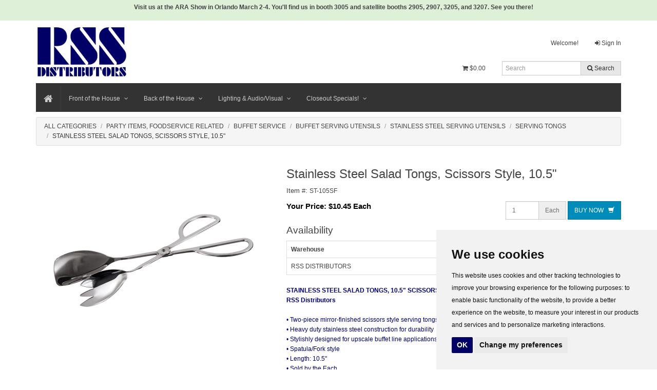

--- FILE ---
content_type: text/html; charset=utf-8
request_url: https://www.rssd.com/shop/catalog/party-items%2C-foodservice-related/buffet-service/buffet-serving-utensils/stainless-steel-serving-utensils/serving-tongs/item/ST-105SF/Stainless-Steel-Salad-Tongs-Scissors-Style-105
body_size: 20913
content:


<!DOCTYPE html>
<html lang="en">
<head id="ctl00_Head1"><meta charset="utf-8" /><meta http-equiv="X-UA-Compatible" content="IE=edge" /><meta name="viewport" content="width=device-width, initial-scale=1" /><title>
	Stainless Steel Salad Tongs, Scissors Style, 10.5"
</title><meta name="description" /><meta name="keywords" /><meta name="theme-color" content="#ffffff" /><link rel="apple-touch-icon" sizes="152x152" href="/apple-touch-icon.png" /><link rel="icon" type="image/png" sizes="32x32" href="/favicon-32x32.png" /><link rel="icon" type="image/png" sizes="16x16" href="/favicon-16x16.png" /><link rel="manifest" href="/manifest.json" /><link rel="mask-icon" href="/safari-pinned-tab.svg" color="#000066" />
<!-- Google Tag Manager -->
<script type="text/plain" data-cookie-consent="tracking">(function (w, d, s, l, i) {
w[l] = w[l] || []; w[l].push({
'gtm.start':
new Date().getTime(), event: 'gtm.js'
}); var f = d.getElementsByTagName(s)[0],
j = d.createElement(s), dl = l != 'dataLayer' ? '&l=' + l : ''; j.async = true; j.src =
'//www.googletagmanager.com/gtm.js?id=' + i + dl; f.parentNode.insertBefore(j, f);
})(window, document, 'script', 'dataLayer', 'GTM-PQ8SFP8');</script>
<!-- End Google Tag Manager -->
<!-- Google Analytics -->
<script type="text/plain" data-cookie-consent="tracking">
    (function (i, s, o, g, r, a, m) {
        i['GoogleAnalyticsObject'] = r; i[r] = i[r] || function () {
            (i[r].q = i[r].q || []).push(arguments)
        }, i[r].l = 1 * new Date(); a = s.createElement(o),
        m = s.getElementsByTagName(o)[0]; a.async = 1; a.src = g; m.parentNode.insertBefore(a, m)
    })(window, document, 'script', '//www.google-analytics.com/analytics.js', 'ga');

    ga('create', 'UA-6524470-2', 'auto');
    ga('send', 'pageview');
</script>
<!-- End Google Analytics -->
<link rel="stylesheet" type="text/css" href="/combres.axd/Yeti/11148942/"/><link rel="stylesheet" type="text/css" href="/combres.axd/siteCss/1531165635/"/><script type="text/javascript" src="/combres.axd/siteJs/-605567147/"></script>
    <link rel="stylesheet" type="text/css" href="/combres.axd/itemDetailCss/-304029052/"/>
    <script type="text/javascript" src="/combres.axd/itemDetailJs/839588544/"></script>
     <link rel="stylesheet" type="text/css"  href="/_assets/css/bs5.css?v=20241002144300" />
    <script type="text/javascript">
        var gItemId = '9a3f2fd0-9e47-41c1-8c73-8b2c804838c4';
    </script>
<link href="https://www.rssd.com/shop/catalog/party-items,-foodservice-related/buffet-service/buffet-serving-utensils/stainless-steel-serving-utensils/serving-tongs/item/st-105sf/stainless-steel-salad-tongs-scissors-style-105" rel="canonical" /></head>
<body>
    <!-- Cookie Consent by TermsFeed https://www.TermsFeed.com -->
    <script type="text/javascript" src="https://www.termsfeed.com/public/cookie-consent/4.2.0/cookie-consent.js" charset="UTF-8"></script>
    <script type="text/javascript" charset="UTF-8">
        document.addEventListener('DOMContentLoaded', function () {
            cookieconsent.run({ "notice_banner_type": "simple", "consent_type": "implied", "palette": "light", "language": "en", "page_load_consent_levels": ["strictly-necessary", "functionality", "tracking"], "notice_banner_purposes_levels": ["strictly-necessary", "functionality", "tracking"], "notice_banner_reject_button_hide": false, "preferences_center_close_button_hide": false, "page_refresh_confirmation_buttons": false, "website_name": "RSS Distributors" });
        });
    </script>

    <!-- Cookie Consent Styling -->
    <style>
        .termsfeed-com---nb-simple {
            max-width: 430px;
        }

        .termsfeed-com---palette-light .cc-nb-okagree {
            background-color: #000066;
        }
    </style>

    
<!-- Google Tag Manager No Script -->
<noscript><iframe src="//www.googletagmanager.com/ns.html?id=GTM-PQ8SFP8"
height="0" width="0" style="display:none;visibility:hidden"></iframe></noscript>
<!-- End Google Tag Manager No Script -->
    <form method="post" action="./Stainless-Steel-Salad-Tongs-Scissors-Style-105?bctype=catalog&amp;bc=party-items%2c-foodservice-related%2fbuffet-service%2fbuffet-serving-utensils%2fstainless-steel-serving-utensils%2fserving-tongs&amp;id=ST-105SF" id="aspnetForm">
<div class="aspNetHidden">
<input type="hidden" name="__VIEWSTATE" id="__VIEWSTATE" value="eTyd5HgDOiXGSaS02eniNprTRAGxvskJi8OzO7pbsK5FOLw//O5nu6X7j2/Q2qGK8HmUWo94+pwKe91m5fEXZOPTi5e/BMZn/jdTgGXWjGA2knvWiRQAQxO6uuLLnhhM8DmE7ncYAsbW7gGIZGSs6U/F9dLHCk6PcC5aolmQw7xghIJTIXvNattdDNd3E9G7FaA5DyibFqnNSncR5+urG2w/WSQwlVg+zxRU7E2yPoEzGhUpVTbqU3H5Nfq8ut9ECSRx9icCdPgdBNYsi+qe+7kPCCcFcwqUIbtkflYLk8ebkjnhJBYsFqmKLjYn9V3tosSUYFk9fvmsML1M5lv/MBWLAEuLMnFMknufH2xtAvm4ZXTgQb6qlBprvlsKkequQSLWNib3zX9po3YqZGJPcg==" />
</div>

<div class="aspNetHidden">

	<input type="hidden" name="__VIEWSTATEGENERATOR" id="__VIEWSTATEGENERATOR" value="465722A4" />
	<input type="hidden" name="__VIEWSTATEENCRYPTED" id="__VIEWSTATEENCRYPTED" value="" />
</div>
        
        
        <div id="ctl00_topBanner" class="hidden-xs bg-success" style="text-align: left; padding: 5px 0px 5px 20px;">
            <div style="max-width: 1140px; width: 100%; margin: auto;">
                <p style="text-align:center; font-weight:bold;">Visit us at the ARA Show in Orlando March 2-4. You'll find us in booth 3005 and satellite booths 2905, 2907, 3205, and 3207. See you there!</p>
            </div>
        </div>
        
<div class="container">
    <div id="Header" class="row row-ba">
        <div class="col-sm-3 col-xs-12 hidden-xs">
            <a href="/default.aspx">
                <img id="logoimg" alt="RSS Distributors Logo" style="margin-top: 10px;margin-bottom:10px;" src="/_assets/images/rssdlogo.gif" />
            </a>
        </div>
        <div class="col-sm-9 col-xs-12 hidden-xs">
            <div class="pull-right">
                <div class="">
                    <ul class="nav nav-pills navbar-right">
                        <li><a href="/account/dashboard.aspx">
                            
                                    Welcome!
                                
                            </a></li>
                            
                            
                                <li><a href="/login.aspx"><i class="fa fa-sign-in fa-sign-in-alt"></i> Sign In</a></li>
                            
                    </ul>
                </div>
                <div>
                    <ul class="nav nav-pills navbar-right">
                        <!-- Cart Total -->
                        <li>
                            <a href="/shop/cart.aspx" title="View cart"><i class="fa fa-shopping-cart"></i>&nbsp;<span class="cart-total-money">$0</span><span class="badge cart-total-items" style="line-height:1;margin-left:4px;"></span></a>
                        </li>
                        <li>
                            <!-- search form -->
                            <div id="navbar-search-form" class="navbar-form-expanded navbar-form navbar-left" role="search" style="margin-top:5px; margin-bottom:10px;">
        					    <div class="input-group input-group-sm adv-search-form">
        						    <input type="text" id="search-inline" class="form-control product-search-input main-search" placeholder="Search" name="query">
        						    <span class="input-group-btn"><button class="btn btn-default product-search-btn" data-target="#search-inline" type="submit" id="navbar-search-btn"><i class="fa fa-search"></i> Search</button></span>
        					    </div>
        				    </div>
                        </li>
                    </ul>
                    
                </div>
            </div>
                
        </div>
    </div>
</div>
        <div id="mainmenu-container" style="height: auto;">
            <!-- begin MegaNavbar-->
            <div class="container">
                <nav class="navbar navbar-inverse no-border-radius xs-height75 navbar-static-top" id="main_navbar" style="margin-bottom: 0px; height: auto;">
                    <div class="container-fluid">
                        <!-- Brand and toggle get grouped for better mobile display -->
                        <div class="navbar-header">
                            <button type="button" class="navbar-toggle" data-toggle="collapse" data-target="#MegaNavbarID" style="margin-top: 11px; margin-bottom: 11px;">
                                <span class="sr-only">Toggle navigation</span>
                                <span class="icon-bar"></span><span class="icon-bar"></span><span class="icon-bar"></span>
                            </button>
                            <a class="navbar-brand navbar-left" href="/"><i class="fa fa-home"></i> <span class="visible-xs-inline">RSS DISTRIBUTORS</span></a>
                        </div>
                        <!-- Collect the nav links, forms, and other content for toggling -->
                        <div class="collapse navbar-collapse" id="MegaNavbarID">
                            <!-- regular link -->
                            <ul class="nav navbar-nav navbar-left">
                                <li class="divider"></li>
                                
                                        

<li class="dropdown-short">
        <a id="ctl00_rptMainMenu_ctl00_DropDownMenuItem_lnkNode" class="dropdown-toggle" data-toggle="dropdown" href="javascript:void(0);">Front of the House<span id="ctl00_rptMainMenu_ctl00_DropDownMenuItem_spanCaret" class="caret"></span></a>
        
                <ul class="dropdown-menu">
            
                <li class="no-margin position-relative">
                    
                    
<li class="dropdown-right-onhover" style="position: relative;">
    <a id="ctl00_rptMainMenu_ctl00_DropDownMenuItem_rptSub_0_DropDownSubMenuItem_0_lnkNode_0" class="dropdown-toggle collapsed" data-toggle="collapse" data-target="#id_ctl00_rptMainMenu_ctl00_DropDownMenuItem_rptSub_0_DropDownSubMenuItem_0_rptSub_0" href="javascript:void(0);">Tabletop</a>

    
            <ul id="id_ctl00_rptMainMenu_ctl00_DropDownMenuItem_rptSub_0_DropDownSubMenuItem_0_rptSub_0" class="dropdown-menu collapse dropdown-menu-sub"  aria-expanded="false">
        
            <li class="no-margin">
                <a id="ctl00_rptMainMenu_ctl00_DropDownMenuItem_rptSub_0_DropDownSubMenuItem_0_rptSub_0_lnkNode_0" tabindex="-1" href="/shop/catalog/front-of-the-house/tabletop/dinnerware">Dinnerware</a>
            </li>
        
            <li class="no-margin">
                <a id="ctl00_rptMainMenu_ctl00_DropDownMenuItem_rptSub_0_DropDownSubMenuItem_0_rptSub_0_lnkNode_1" tabindex="-1" href="/shop/catalog/front-of-the-house/tabletop/flatware">Flatware</a>
            </li>
        
            <li class="no-margin">
                <a id="ctl00_rptMainMenu_ctl00_DropDownMenuItem_rptSub_0_DropDownSubMenuItem_0_rptSub_0_lnkNode_2" tabindex="-1" href="/shop/catalog/front-of-the-house/tabletop/glassware">Glassware</a>
            </li>
        
            <li class="no-margin">
                <a id="ctl00_rptMainMenu_ctl00_DropDownMenuItem_rptSub_0_DropDownSubMenuItem_0_rptSub_0_lnkNode_3" tabindex="-1" href="/shop/catalog/front-of-the-house/tabletop/dinnerware-accessories">Dinnerware Accessories</a>
            </li>
        
            </ul>
        
</li>

                </li>
            
                <li class="no-margin position-relative">
                    
                    
<li class="dropdown-right-onhover" style="position: relative;">
    <a id="ctl00_rptMainMenu_ctl00_DropDownMenuItem_rptSub_0_DropDownSubMenuItem_1_lnkNode_1" class="dropdown-toggle collapsed" data-toggle="collapse" data-target="#id_ctl00_rptMainMenu_ctl00_DropDownMenuItem_rptSub_0_DropDownSubMenuItem_1_rptSub_1" href="javascript:void(0);">Beverage Service</a>

    
            <ul id="id_ctl00_rptMainMenu_ctl00_DropDownMenuItem_rptSub_0_DropDownSubMenuItem_1_rptSub_1" class="dropdown-menu collapse dropdown-menu-sub"  aria-expanded="false">
        
            <li class="no-margin">
                <a id="ctl00_rptMainMenu_ctl00_DropDownMenuItem_rptSub_0_DropDownSubMenuItem_1_rptSub_1_lnkNode_0" tabindex="-1" href="/shop/catalog/front-of-the-house/beverage-service/bars---and---accessories">Bars & Accessories</a>
            </li>
        
            <li class="no-margin">
                <a id="ctl00_rptMainMenu_ctl00_DropDownMenuItem_rptSub_0_DropDownSubMenuItem_1_rptSub_1_lnkNode_1" tabindex="-1" href="/shop/catalog/front-of-the-house/beverage-service/beverage-bins---and---icers">Beverage Bins & Icers</a>
            </li>
        
            <li class="no-margin">
                <a id="ctl00_rptMainMenu_ctl00_DropDownMenuItem_rptSub_0_DropDownSubMenuItem_1_rptSub_1_lnkNode_2" tabindex="-1" href="/shop/catalog/front-of-the-house/beverage-service/beverage-dispensers">Beverage Dispensers</a>
            </li>
        
            <li class="no-margin">
                <a id="ctl00_rptMainMenu_ctl00_DropDownMenuItem_rptSub_0_DropDownSubMenuItem_1_rptSub_1_lnkNode_3" tabindex="-1" href="/shop/catalog/front-of-the-house/beverage-service/coffee---and---tea-service">Coffee & Tea Service</a>
            </li>
        
            <li class="no-margin">
                <a id="ctl00_rptMainMenu_ctl00_DropDownMenuItem_rptSub_0_DropDownSubMenuItem_1_rptSub_1_lnkNode_4" tabindex="-1" href="/shop/catalog/front-of-the-house/beverage-service/frozen-drink-machines">Frozen Drink Machines</a>
            </li>
        
            <li class="no-margin">
                <a id="ctl00_rptMainMenu_ctl00_DropDownMenuItem_rptSub_0_DropDownSubMenuItem_1_rptSub_1_lnkNode_5" tabindex="-1" href="/shop/catalog/front-of-the-house/beverage-service/pitchers-and-carafes">Pitchers and Carafes</a>
            </li>
        
            <li class="no-margin">
                <a id="ctl00_rptMainMenu_ctl00_DropDownMenuItem_rptSub_0_DropDownSubMenuItem_1_rptSub_1_lnkNode_6" tabindex="-1" href="/shop/catalog/front-of-the-house/beverage-service/punch-bowls">Punch Bowls</a>
            </li>
        
            <li class="no-margin">
                <a id="ctl00_rptMainMenu_ctl00_DropDownMenuItem_rptSub_0_DropDownSubMenuItem_1_rptSub_1_lnkNode_7" tabindex="-1" href="/shop/catalog/front-of-the-house/beverage-service/wine-service">Wine Service</a>
            </li>
        
            </ul>
        
</li>

                </li>
            
                <li class="no-margin position-relative">
                    
                    
<li class="dropdown-right-onhover" style="position: relative;">
    <a id="ctl00_rptMainMenu_ctl00_DropDownMenuItem_rptSub_0_DropDownSubMenuItem_2_lnkNode_2" class="dropdown-toggle collapsed" data-toggle="collapse" data-target="#id_ctl00_rptMainMenu_ctl00_DropDownMenuItem_rptSub_0_DropDownSubMenuItem_2_rptSub_2" href="javascript:void(0);">Buffet Service</a>

    
            <ul id="id_ctl00_rptMainMenu_ctl00_DropDownMenuItem_rptSub_0_DropDownSubMenuItem_2_rptSub_2" class="dropdown-menu collapse dropdown-menu-sub"  aria-expanded="false">
        
            <li class="no-margin">
                <a id="ctl00_rptMainMenu_ctl00_DropDownMenuItem_rptSub_0_DropDownSubMenuItem_2_rptSub_2_lnkNode_0" tabindex="-1" href="/shop/catalog/front-of-the-house/buffet-service/chafing-dishes%2c-soup-marmites%2c---and---griddles">Chafing Dishes, Soup Marmites, & Griddles</a>
            </li>
        
            <li class="no-margin">
                <a id="ctl00_rptMainMenu_ctl00_DropDownMenuItem_rptSub_0_DropDownSubMenuItem_2_rptSub_2_lnkNode_1" tabindex="-1" href="/shop/catalog/front-of-the-house/buffet-service/heat-lamps---and---accessories">Heat Lamps & Accessories</a>
            </li>
        
            <li class="no-margin">
                <a id="ctl00_rptMainMenu_ctl00_DropDownMenuItem_rptSub_0_DropDownSubMenuItem_2_rptSub_2_lnkNode_2" tabindex="-1" href="/shop/catalog/front-of-the-house/buffet-service/serving-baskets">Serving Baskets</a>
            </li>
        
            <li class="no-margin">
                <a id="ctl00_rptMainMenu_ctl00_DropDownMenuItem_rptSub_0_DropDownSubMenuItem_2_rptSub_2_lnkNode_3" tabindex="-1" href="/shop/catalog/front-of-the-house/buffet-service/serving-platters---or---trays---or---bowls">Serving Platters / Trays / Bowls</a>
            </li>
        
            <li class="no-margin">
                <a id="ctl00_rptMainMenu_ctl00_DropDownMenuItem_rptSub_0_DropDownSubMenuItem_2_rptSub_2_lnkNode_4" tabindex="-1" href="/shop/catalog/front-of-the-house/buffet-service/stands---and---risers">Stands & Risers</a>
            </li>
        
            <li class="no-margin">
                <a id="ctl00_rptMainMenu_ctl00_DropDownMenuItem_rptSub_0_DropDownSubMenuItem_2_rptSub_2_lnkNode_5" tabindex="-1" href="/shop/catalog/front-of-the-house/buffet-service/table-lamps">Table Lamps</a>
            </li>
        
            <li class="no-margin">
                <a id="ctl00_rptMainMenu_ctl00_DropDownMenuItem_rptSub_0_DropDownSubMenuItem_2_rptSub_2_lnkNode_6" tabindex="-1" href="/shop/catalog/front-of-the-house/buffet-service/chafer-fuels">Chafer Fuels</a>
            </li>
        
            <li class="no-margin">
                <a id="ctl00_rptMainMenu_ctl00_DropDownMenuItem_rptSub_0_DropDownSubMenuItem_2_rptSub_2_lnkNode_7" tabindex="-1" href="/shop/catalog/front-of-the-house/buffet-service/buffet-serving-utensils">Buffet Serving Utensils</a>
            </li>
        
            </ul>
        
</li>

                </li>
            
                <li class="no-margin position-relative">
                    
                    
<li class="dropdown-right-onhover" style="position: relative;">
    <a id="ctl00_rptMainMenu_ctl00_DropDownMenuItem_rptSub_0_DropDownSubMenuItem_3_lnkNode_3" class="dropdown-toggle collapsed" data-toggle="collapse" data-target="#id_ctl00_rptMainMenu_ctl00_DropDownMenuItem_rptSub_0_DropDownSubMenuItem_3_rptSub_3" href="javascript:void(0);">Food Preparation Equipment</a>

    
            <ul id="id_ctl00_rptMainMenu_ctl00_DropDownMenuItem_rptSub_0_DropDownSubMenuItem_3_rptSub_3" class="dropdown-menu collapse dropdown-menu-sub"  aria-expanded="false">
        
            <li class="no-margin">
                <a id="ctl00_rptMainMenu_ctl00_DropDownMenuItem_rptSub_0_DropDownSubMenuItem_3_rptSub_3_lnkNode_0" tabindex="-1" href="/shop/catalog/front-of-the-house/food-preparation-equipment/cutting-boards">Cutting Boards</a>
            </li>
        
            <li class="no-margin">
                <a id="ctl00_rptMainMenu_ctl00_DropDownMenuItem_rptSub_0_DropDownSubMenuItem_3_rptSub_3_lnkNode_1" tabindex="-1" href="/shop/catalog/front-of-the-house/food-preparation-equipment/plate_mate-mobile-plate-racks">Plate-Mate Mobile Plate Racks</a>
            </li>
        
            </ul>
        
</li>

                </li>
            
                <li class="no-margin position-relative">
                    
                    
<li class="dropdown-right-onhover" style="position: relative;">
    <a id="ctl00_rptMainMenu_ctl00_DropDownMenuItem_rptSub_0_DropDownSubMenuItem_4_lnkNode_4" class="dropdown-toggle collapsed" data-toggle="collapse" data-target="#id_ctl00_rptMainMenu_ctl00_DropDownMenuItem_rptSub_0_DropDownSubMenuItem_4_rptSub_4" href="javascript:void(0);">Food Transport Equipment</a>

    
            <ul id="id_ctl00_rptMainMenu_ctl00_DropDownMenuItem_rptSub_0_DropDownSubMenuItem_4_rptSub_4" class="dropdown-menu collapse dropdown-menu-sub"  aria-expanded="false">
        
            <li class="no-margin">
                <a id="ctl00_rptMainMenu_ctl00_DropDownMenuItem_rptSub_0_DropDownSubMenuItem_4_rptSub_4_lnkNode_0" tabindex="-1" href="/shop/catalog/front-of-the-house/food-transport-equipment/insulated-food---and---beverage-carriers">Insulated Food & Beverage Carriers</a>
            </li>
        
            <li class="no-margin">
                <a id="ctl00_rptMainMenu_ctl00_DropDownMenuItem_rptSub_0_DropDownSubMenuItem_4_rptSub_4_lnkNode_1" tabindex="-1" href="/shop/catalog/front-of-the-house/food-transport-equipment/sheet-pan-racks">Sheet Pan Racks</a>
            </li>
        
            <li class="no-margin">
                <a id="ctl00_rptMainMenu_ctl00_DropDownMenuItem_rptSub_0_DropDownSubMenuItem_4_rptSub_4_lnkNode_2" tabindex="-1" href="/shop/catalog/front-of-the-house/food-transport-equipment/transport---and---proofer-cabinets">Transport & Proofer Cabinets</a>
            </li>
        
            </ul>
        
</li>

                </li>
            
                <li class="no-margin position-relative">
                    
                    
<li class="dropdown-right-onhover" style="position: relative;">
    <a id="ctl00_rptMainMenu_ctl00_DropDownMenuItem_rptSub_0_DropDownSubMenuItem_5_lnkNode_5" class="dropdown-toggle collapsed" data-toggle="collapse" data-target="#id_ctl00_rptMainMenu_ctl00_DropDownMenuItem_rptSub_0_DropDownSubMenuItem_5_rptSub_5" href="javascript:void(0);">Bussing Service</a>

    
            <ul id="id_ctl00_rptMainMenu_ctl00_DropDownMenuItem_rptSub_0_DropDownSubMenuItem_5_rptSub_5" class="dropdown-menu collapse dropdown-menu-sub"  aria-expanded="false">
        
            <li class="no-margin">
                <a id="ctl00_rptMainMenu_ctl00_DropDownMenuItem_rptSub_0_DropDownSubMenuItem_5_rptSub_5_lnkNode_0" tabindex="-1" href="/shop/catalog/front-of-the-house/bussing-service/bus-box---and---lid">Bus Box & Lid</a>
            </li>
        
            <li class="no-margin">
                <a id="ctl00_rptMainMenu_ctl00_DropDownMenuItem_rptSub_0_DropDownSubMenuItem_5_rptSub_5_lnkNode_1" tabindex="-1" href="/shop/catalog/front-of-the-house/bussing-service/trash-cans">Trash Cans</a>
            </li>
        
            <li class="no-margin">
                <a id="ctl00_rptMainMenu_ctl00_DropDownMenuItem_rptSub_0_DropDownSubMenuItem_5_rptSub_5_lnkNode_2" tabindex="-1" href="/shop/catalog/front-of-the-house/bussing-service/tray-stands">Tray Stands</a>
            </li>
        
            <li class="no-margin">
                <a id="ctl00_rptMainMenu_ctl00_DropDownMenuItem_rptSub_0_DropDownSubMenuItem_5_rptSub_5_lnkNode_3" tabindex="-1" href="/shop/catalog/front-of-the-house/bussing-service/waiters-trays">Waiters Trays</a>
            </li>
        
            </ul>
        
</li>

                </li>
            
                <li class="no-margin position-relative">
                    
                    
<li class="dropdown-right-onhover" style="position: relative;">
    <a id="ctl00_rptMainMenu_ctl00_DropDownMenuItem_rptSub_0_DropDownSubMenuItem_6_lnkNode_6" class="dropdown-toggle collapsed" data-toggle="collapse" data-target="#id_ctl00_rptMainMenu_ctl00_DropDownMenuItem_rptSub_0_DropDownSubMenuItem_6_rptSub_6" href="javascript:void(0);">Cake Stands</a>

    
            <ul id="id_ctl00_rptMainMenu_ctl00_DropDownMenuItem_rptSub_0_DropDownSubMenuItem_6_rptSub_6" class="dropdown-menu collapse dropdown-menu-sub"  aria-expanded="false">
        
            <li class="no-margin">
                <a id="ctl00_rptMainMenu_ctl00_DropDownMenuItem_rptSub_0_DropDownSubMenuItem_6_rptSub_6_lnkNode_0" tabindex="-1" href="/shop/catalog/front-of-the-house/cake-stands/pedestal-cake-stands">Pedestal Cake Stands</a>
            </li>
        
            </ul>
        
</li>

                </li>
            
                <li class="no-margin position-relative">
                    
                    
<li class="dropdown-right-onhover" style="position: relative;">
    <a id="ctl00_rptMainMenu_ctl00_DropDownMenuItem_rptSub_0_DropDownSubMenuItem_7_lnkNode_7" class="dropdown-toggle collapsed" data-toggle="collapse" data-target="#id_ctl00_rptMainMenu_ctl00_DropDownMenuItem_rptSub_0_DropDownSubMenuItem_7_rptSub_7" href="javascript:void(0);">Portable Kitchen Equipment</a>

    
            <ul id="id_ctl00_rptMainMenu_ctl00_DropDownMenuItem_rptSub_0_DropDownSubMenuItem_7_rptSub_7" class="dropdown-menu collapse dropdown-menu-sub"  aria-expanded="false">
        
            <li class="no-margin">
                <a id="ctl00_rptMainMenu_ctl00_DropDownMenuItem_rptSub_0_DropDownSubMenuItem_7_rptSub_7_lnkNode_0" tabindex="-1" href="/shop/catalog/front-of-the-house/portable-kitchen-equipment/deep-fryers">Deep Fryers</a>
            </li>
        
            <li class="no-margin">
                <a id="ctl00_rptMainMenu_ctl00_DropDownMenuItem_rptSub_0_DropDownSubMenuItem_7_rptSub_7_lnkNode_1" tabindex="-1" href="/shop/catalog/front-of-the-house/portable-kitchen-equipment/induction-cooktops">Induction Cooktops</a>
            </li>
        
            <li class="no-margin">
                <a id="ctl00_rptMainMenu_ctl00_DropDownMenuItem_rptSub_0_DropDownSubMenuItem_7_rptSub_7_lnkNode_2" tabindex="-1" href="/shop/catalog/front-of-the-house/portable-kitchen-equipment/induction_ready-cookware">Induction-Ready Cookware</a>
            </li>
        
            <li class="no-margin">
                <a id="ctl00_rptMainMenu_ctl00_DropDownMenuItem_rptSub_0_DropDownSubMenuItem_7_rptSub_7_lnkNode_3" tabindex="-1" href="/shop/catalog/front-of-the-house/portable-kitchen-equipment/outdoor-grills---or---roasters---or---smokers">Outdoor Grills / Roasters / Smokers</a>
            </li>
        
            <li class="no-margin">
                <a id="ctl00_rptMainMenu_ctl00_DropDownMenuItem_rptSub_0_DropDownSubMenuItem_7_rptSub_7_lnkNode_4" tabindex="-1" href="/shop/catalog/front-of-the-house/portable-kitchen-equipment/ovens---and---accessories">Ovens & Accessories</a>
            </li>
        
            <li class="no-margin">
                <a id="ctl00_rptMainMenu_ctl00_DropDownMenuItem_rptSub_0_DropDownSubMenuItem_7_rptSub_7_lnkNode_5" tabindex="-1" href="/shop/catalog/front-of-the-house/portable-kitchen-equipment/ranges---and---accessories">Ranges & Accessories</a>
            </li>
        
            <li class="no-margin">
                <a id="ctl00_rptMainMenu_ctl00_DropDownMenuItem_rptSub_0_DropDownSubMenuItem_7_rptSub_7_lnkNode_6" tabindex="-1" href="/shop/catalog/front-of-the-house/portable-kitchen-equipment/refrigeration-equipment">Refrigeration Equipment</a>
            </li>
        
            </ul>
        
</li>

                </li>
            
                <li class="no-margin position-relative">
                    
                    
<li class="dropdown-right-onhover" style="position: relative;">
    <a id="ctl00_rptMainMenu_ctl00_DropDownMenuItem_rptSub_0_DropDownSubMenuItem_8_lnkNode_8" class="dropdown-toggle collapsed" data-toggle="collapse" data-target="#id_ctl00_rptMainMenu_ctl00_DropDownMenuItem_rptSub_0_DropDownSubMenuItem_8_rptSub_8" href="javascript:void(0);">Tabletop Disposables</a>

    
            <ul id="id_ctl00_rptMainMenu_ctl00_DropDownMenuItem_rptSub_0_DropDownSubMenuItem_8_rptSub_8" class="dropdown-menu collapse dropdown-menu-sub"  aria-expanded="false">
        
            <li class="no-margin">
                <a id="ctl00_rptMainMenu_ctl00_DropDownMenuItem_rptSub_0_DropDownSubMenuItem_8_rptSub_8_lnkNode_0" tabindex="-1" href="/shop/catalog/front-of-the-house/tabletop-disposables/paper-napkins">Paper Napkins</a>
            </li>
        
            <li class="no-margin">
                <a id="ctl00_rptMainMenu_ctl00_DropDownMenuItem_rptSub_0_DropDownSubMenuItem_8_rptSub_8_lnkNode_1" tabindex="-1" href="/shop/catalog/front-of-the-house/tabletop-disposables/plastic-cutlery">Plastic Cutlery</a>
            </li>
        
            <li class="no-margin">
                <a id="ctl00_rptMainMenu_ctl00_DropDownMenuItem_rptSub_0_DropDownSubMenuItem_8_rptSub_8_lnkNode_2" tabindex="-1" href="/shop/catalog/front-of-the-house/tabletop-disposables/plastic-dinnerware">Plastic Dinnerware</a>
            </li>
        
            </ul>
        
</li>

                </li>
            
                <li class="no-margin position-relative">
                    
                    
<li class="dropdown-right-onhover" style="position: relative;">
    <a id="ctl00_rptMainMenu_ctl00_DropDownMenuItem_rptSub_0_DropDownSubMenuItem_9_lnkNode_9" class="dropdown-toggle collapsed" data-toggle="collapse" data-target="#id_ctl00_rptMainMenu_ctl00_DropDownMenuItem_rptSub_0_DropDownSubMenuItem_9_rptSub_9" href="javascript:void(0);">Disposable Tablecovers & Skirts</a>

    
            <ul id="id_ctl00_rptMainMenu_ctl00_DropDownMenuItem_rptSub_0_DropDownSubMenuItem_9_rptSub_9" class="dropdown-menu collapse dropdown-menu-sub"  aria-expanded="false">
        
            <li class="no-margin">
                <a id="ctl00_rptMainMenu_ctl00_DropDownMenuItem_rptSub_0_DropDownSubMenuItem_9_rptSub_9_lnkNode_0" tabindex="-1" href="/shop/catalog/front-of-the-house/disposable-tablecovers---and---skirts/paper-tablecovers">Paper Tablecovers</a>
            </li>
        
            <li class="no-margin">
                <a id="ctl00_rptMainMenu_ctl00_DropDownMenuItem_rptSub_0_DropDownSubMenuItem_9_rptSub_9_lnkNode_1" tabindex="-1" href="/shop/catalog/front-of-the-house/disposable-tablecovers---and---skirts/plastic-skirting">Plastic Skirting</a>
            </li>
        
            <li class="no-margin">
                <a id="ctl00_rptMainMenu_ctl00_DropDownMenuItem_rptSub_0_DropDownSubMenuItem_9_rptSub_9_lnkNode_2" tabindex="-1" href="/shop/catalog/front-of-the-house/disposable-tablecovers---and---skirts/plastic-tablecovers">Plastic Tablecovers</a>
            </li>
        
            <li class="no-margin">
                <a id="ctl00_rptMainMenu_ctl00_DropDownMenuItem_rptSub_0_DropDownSubMenuItem_9_rptSub_9_lnkNode_3" tabindex="-1" href="/shop/catalog/front-of-the-house/disposable-tablecovers---and---skirts/plastic-tablecovers%2c-fitted">Plastic Tablecovers, Fitted</a>
            </li>
        
            </ul>
        
</li>

                </li>
            
                </ul>
            
</li>

                                        
                                    
                                        

<li class="dropdown-short">
        <a id="ctl00_rptMainMenu_ctl01_DropDownMenuItem_lnkNode" class="dropdown-toggle" data-toggle="dropdown" href="javascript:void(0);">Back of the House<span id="ctl00_rptMainMenu_ctl01_DropDownMenuItem_spanCaret" class="caret"></span></a>
        
                <ul class="dropdown-menu">
            
                <li class="no-margin position-relative">
                    
                    
<li class="dropdown-right-onhover" style="position: relative;">
    <a id="ctl00_rptMainMenu_ctl01_DropDownMenuItem_rptSub_1_DropDownSubMenuItem_0_lnkNode_0" class="dropdown-toggle collapsed" data-toggle="collapse" data-target="#id_ctl00_rptMainMenu_ctl01_DropDownMenuItem_rptSub_1_DropDownSubMenuItem_0_rptSub_0" href="javascript:void(0);">Carpet & Aisle Runners</a>

    
            <ul id="id_ctl00_rptMainMenu_ctl01_DropDownMenuItem_rptSub_1_DropDownSubMenuItem_0_rptSub_0" class="dropdown-menu collapse dropdown-menu-sub"  aria-expanded="false">
        
            <li class="no-margin">
                <a id="ctl00_rptMainMenu_ctl01_DropDownMenuItem_rptSub_1_DropDownSubMenuItem_0_rptSub_0_lnkNode_0" tabindex="-1" href="/shop/catalog/back-of-the-house/carpet---and---aisle-runners/carpet-runners">Carpet Runners</a>
            </li>
        
            <li class="no-margin">
                <a id="ctl00_rptMainMenu_ctl01_DropDownMenuItem_rptSub_1_DropDownSubMenuItem_0_rptSub_0_lnkNode_1" tabindex="-1" href="/shop/catalog/back-of-the-house/carpet---and---aisle-runners/white-disposable-runners">White Disposable Runners</a>
            </li>
        
            </ul>
        
</li>

                </li>
            
                <li class="no-margin position-relative">
                    <a id="ctl00_rptMainMenu_ctl01_DropDownMenuItem_rptSub_1_lnkNode_1" tabindex="-1" href="/shop/catalog/back-of-the-house/cleaning-solutions">Cleaning Solutions</a>
                    
                </li>
            
                <li class="no-margin position-relative">
                    
                    
<li class="dropdown-right-onhover" style="position: relative;">
    <a id="ctl00_rptMainMenu_ctl01_DropDownMenuItem_rptSub_1_DropDownSubMenuItem_2_lnkNode_2" class="dropdown-toggle collapsed" data-toggle="collapse" data-target="#id_ctl00_rptMainMenu_ctl01_DropDownMenuItem_rptSub_1_DropDownSubMenuItem_2_rptSub_2" href="javascript:void(0);">Crowd Control</a>

    
            <ul id="id_ctl00_rptMainMenu_ctl01_DropDownMenuItem_rptSub_1_DropDownSubMenuItem_2_rptSub_2" class="dropdown-menu collapse dropdown-menu-sub"  aria-expanded="false">
        
            <li class="no-margin">
                <a id="ctl00_rptMainMenu_ctl01_DropDownMenuItem_rptSub_1_DropDownSubMenuItem_2_rptSub_2_lnkNode_0" tabindex="-1" href="/shop/catalog/back-of-the-house/crowd-control/stanchions">Stanchions</a>
            </li>
        
            </ul>
        
</li>

                </li>
            
                <li class="no-margin position-relative">
                    <a id="ctl00_rptMainMenu_ctl01_DropDownMenuItem_rptSub_1_lnkNode_3" tabindex="-1" href="/shop/catalog/back-of-the-house/patio-heaters">Patio Heaters</a>
                    
                </li>
            
                <li class="no-margin position-relative">
                    
                    
<li class="dropdown-right-onhover" style="position: relative;">
    <a id="ctl00_rptMainMenu_ctl01_DropDownMenuItem_rptSub_1_DropDownSubMenuItem_4_lnkNode_4" class="dropdown-toggle collapsed" data-toggle="collapse" data-target="#id_ctl00_rptMainMenu_ctl01_DropDownMenuItem_rptSub_1_DropDownSubMenuItem_4_rptSub_4" href="javascript:void(0);">Tent Heaters</a>

    
            <ul id="id_ctl00_rptMainMenu_ctl01_DropDownMenuItem_rptSub_1_DropDownSubMenuItem_4_rptSub_4" class="dropdown-menu collapse dropdown-menu-sub"  aria-expanded="false">
        
            <li class="no-margin">
                <a id="ctl00_rptMainMenu_ctl01_DropDownMenuItem_rptSub_1_DropDownSubMenuItem_4_rptSub_4_lnkNode_0" tabindex="-1" href="/shop/catalog/back-of-the-house/tent-heaters/premier-tent-heaters">Premier Tent Heaters</a>
            </li>
        
            <li class="no-margin">
                <a id="ctl00_rptMainMenu_ctl01_DropDownMenuItem_rptSub_1_DropDownSubMenuItem_4_rptSub_4_lnkNode_1" tabindex="-1" href="/shop/catalog/back-of-the-house/tent-heaters/tent-heater-parts---and---accessories">Tent Heater Parts & Accessories</a>
            </li>
        
            </ul>
        
</li>

                </li>
            
                <li class="no-margin position-relative">
                    
                    
<li class="dropdown-right-onhover" style="position: relative;">
    <a id="ctl00_rptMainMenu_ctl01_DropDownMenuItem_rptSub_1_DropDownSubMenuItem_5_lnkNode_5" class="dropdown-toggle collapsed" data-toggle="collapse" data-target="#id_ctl00_rptMainMenu_ctl01_DropDownMenuItem_rptSub_1_DropDownSubMenuItem_5_rptSub_5" href="javascript:void(0);">Furniture</a>

    
            <ul id="id_ctl00_rptMainMenu_ctl01_DropDownMenuItem_rptSub_1_DropDownSubMenuItem_5_rptSub_5" class="dropdown-menu collapse dropdown-menu-sub"  aria-expanded="false">
        
            <li class="no-margin">
                <a id="ctl00_rptMainMenu_ctl01_DropDownMenuItem_rptSub_1_DropDownSubMenuItem_5_rptSub_5_lnkNode_0" tabindex="-1" href="/shop/catalog/back-of-the-house/furniture/chairs---and---accessories">Chairs & Accessories</a>
            </li>
        
            <li class="no-margin">
                <a id="ctl00_rptMainMenu_ctl01_DropDownMenuItem_rptSub_1_DropDownSubMenuItem_5_rptSub_5_lnkNode_1" tabindex="-1" href="/shop/catalog/back-of-the-house/furniture/children%27s-chairs---and---tables">Children's Chairs & Tables</a>
            </li>
        
            <li class="no-margin">
                <a id="ctl00_rptMainMenu_ctl01_DropDownMenuItem_rptSub_1_DropDownSubMenuItem_5_rptSub_5_lnkNode_2" tabindex="-1" href="/shop/catalog/back-of-the-house/furniture/patio---and---market-umbrellas">Patio & Market Umbrellas</a>
            </li>
        
            <li class="no-margin">
                <a id="ctl00_rptMainMenu_ctl01_DropDownMenuItem_rptSub_1_DropDownSubMenuItem_5_rptSub_5_lnkNode_3" tabindex="-1" href="/shop/catalog/back-of-the-house/furniture/tables---and---accessories">Tables & Accessories</a>
            </li>
        
            </ul>
        
</li>

                </li>
            
                <li class="no-margin position-relative">
                    
                    
<li class="dropdown-right-onhover" style="position: relative;">
    <a id="ctl00_rptMainMenu_ctl01_DropDownMenuItem_rptSub_1_DropDownSubMenuItem_6_lnkNode_6" class="dropdown-toggle collapsed" data-toggle="collapse" data-target="#id_ctl00_rptMainMenu_ctl01_DropDownMenuItem_rptSub_1_DropDownSubMenuItem_6_rptSub_6" href="javascript:void(0);">Storage Solutions</a>

    
            <ul id="id_ctl00_rptMainMenu_ctl01_DropDownMenuItem_rptSub_1_DropDownSubMenuItem_6_rptSub_6" class="dropdown-menu collapse dropdown-menu-sub"  aria-expanded="false">
        
            <li class="no-margin">
                <a id="ctl00_rptMainMenu_ctl01_DropDownMenuItem_rptSub_1_DropDownSubMenuItem_6_rptSub_6_lnkNode_0" tabindex="-1" href="/shop/catalog/back-of-the-house/storage-solutions/hangers---and---hanger-tubes">Hangers & Hanger Tubes</a>
            </li>
        
            <li class="no-margin">
                <a id="ctl00_rptMainMenu_ctl01_DropDownMenuItem_rptSub_1_DropDownSubMenuItem_6_rptSub_6_lnkNode_1" tabindex="-1" href="/shop/catalog/back-of-the-house/storage-solutions/impulse-sealers---and---supplies">Impulse Sealers & Supplies</a>
            </li>
        
            <li class="no-margin">
                <a id="ctl00_rptMainMenu_ctl01_DropDownMenuItem_rptSub_1_DropDownSubMenuItem_6_rptSub_6_lnkNode_2" tabindex="-1" href="/shop/catalog/back-of-the-house/storage-solutions/portable-coat-racks">Portable Coat Racks</a>
            </li>
        
            <li class="no-margin">
                <a id="ctl00_rptMainMenu_ctl01_DropDownMenuItem_rptSub_1_DropDownSubMenuItem_6_rptSub_6_lnkNode_3" tabindex="-1" href="/shop/catalog/back-of-the-house/storage-solutions/seal-wrap">Seal Wrap</a>
            </li>
        
            <li class="no-margin">
                <a id="ctl00_rptMainMenu_ctl01_DropDownMenuItem_rptSub_1_DropDownSubMenuItem_6_rptSub_6_lnkNode_4" tabindex="-1" href="/shop/catalog/back-of-the-house/storage-solutions/storage-bags---and---accessories">Storage Bags & Accessories</a>
            </li>
        
            <li class="no-margin">
                <a id="ctl00_rptMainMenu_ctl01_DropDownMenuItem_rptSub_1_DropDownSubMenuItem_6_rptSub_6_lnkNode_5" tabindex="-1" href="/shop/catalog/back-of-the-house/storage-solutions/stretch-wrap---and---accessories">Stretch Wrap & Accessories</a>
            </li>
        
            </ul>
        
</li>

                </li>
            
                <li class="no-margin position-relative">
                    
                    
<li class="dropdown-right-onhover" style="position: relative;">
    <a id="ctl00_rptMainMenu_ctl01_DropDownMenuItem_rptSub_1_DropDownSubMenuItem_7_lnkNode_7" class="dropdown-toggle collapsed" data-toggle="collapse" data-target="#id_ctl00_rptMainMenu_ctl01_DropDownMenuItem_rptSub_1_DropDownSubMenuItem_7_rptSub_7" href="javascript:void(0);">Tents & Accessories</a>

    
            <ul id="id_ctl00_rptMainMenu_ctl01_DropDownMenuItem_rptSub_1_DropDownSubMenuItem_7_rptSub_7" class="dropdown-menu collapse dropdown-menu-sub"  aria-expanded="false">
        
            <li class="no-margin">
                <a id="ctl00_rptMainMenu_ctl01_DropDownMenuItem_rptSub_1_DropDownSubMenuItem_7_rptSub_7_lnkNode_0" tabindex="-1" href="/shop/catalog/back-of-the-house/tents---and---accessories/ez_lift-popup-tents">EZ-Lift Popup Tents</a>
            </li>
        
            <li class="no-margin">
                <a id="ctl00_rptMainMenu_ctl01_DropDownMenuItem_rptSub_1_DropDownSubMenuItem_7_rptSub_7_lnkNode_1" tabindex="-1" href="/shop/catalog/back-of-the-house/tents---and---accessories/tent-cleaning-supplies">Tent Cleaning Supplies</a>
            </li>
        
            </ul>
        
</li>

                </li>
            
                <li class="no-margin position-relative">
                    <a id="ctl00_rptMainMenu_ctl01_DropDownMenuItem_rptSub_1_lnkNode_8" tabindex="-1" href="/shop/catalog/back-of-the-house/wedding---or---special-event-props">Wedding / Special Event Props</a>
                    
                </li>
            
                <li class="no-margin position-relative">
                    
                    
<li class="dropdown-right-onhover" style="position: relative;">
    <a id="ctl00_rptMainMenu_ctl01_DropDownMenuItem_rptSub_1_DropDownSubMenuItem_9_lnkNode_9" class="dropdown-toggle collapsed" data-toggle="collapse" data-target="#id_ctl00_rptMainMenu_ctl01_DropDownMenuItem_rptSub_1_DropDownSubMenuItem_9_rptSub_9" href="javascript:void(0);">Storage and Transport Equipment</a>

    
            <ul id="id_ctl00_rptMainMenu_ctl01_DropDownMenuItem_rptSub_1_DropDownSubMenuItem_9_rptSub_9" class="dropdown-menu collapse dropdown-menu-sub"  aria-expanded="false">
        
            <li class="no-margin">
                <a id="ctl00_rptMainMenu_ctl01_DropDownMenuItem_rptSub_1_DropDownSubMenuItem_9_rptSub_9_lnkNode_0" tabindex="-1" href="/shop/catalog/back-of-the-house/storage-and-transport-equipment/dinnerware-racks">Dinnerware Racks</a>
            </li>
        
            <li class="no-margin">
                <a id="ctl00_rptMainMenu_ctl01_DropDownMenuItem_rptSub_1_DropDownSubMenuItem_9_rptSub_9_lnkNode_1" tabindex="-1" href="/shop/catalog/back-of-the-house/storage-and-transport-equipment/flatware-racks">Flatware Racks</a>
            </li>
        
            <li class="no-margin">
                <a id="ctl00_rptMainMenu_ctl01_DropDownMenuItem_rptSub_1_DropDownSubMenuItem_9_rptSub_9_lnkNode_2" tabindex="-1" href="/shop/catalog/back-of-the-house/storage-and-transport-equipment/glassware-racks">Glassware Racks</a>
            </li>
        
            <li class="no-margin">
                <a id="ctl00_rptMainMenu_ctl01_DropDownMenuItem_rptSub_1_DropDownSubMenuItem_9_rptSub_9_lnkNode_3" tabindex="-1" href="/shop/catalog/back-of-the-house/storage-and-transport-equipment/milk-crates">Milk Crates</a>
            </li>
        
            <li class="no-margin">
                <a id="ctl00_rptMainMenu_ctl01_DropDownMenuItem_rptSub_1_DropDownSubMenuItem_9_rptSub_9_lnkNode_4" tabindex="-1" href="/shop/catalog/back-of-the-house/storage-and-transport-equipment/orbis-flipaks">Orbis FliPaks</a>
            </li>
        
            <li class="no-margin">
                <a id="ctl00_rptMainMenu_ctl01_DropDownMenuItem_rptSub_1_DropDownSubMenuItem_9_rptSub_9_lnkNode_5" tabindex="-1" href="/shop/catalog/back-of-the-house/storage-and-transport-equipment/rack-accessories">Rack Accessories</a>
            </li>
        
            <li class="no-margin">
                <a id="ctl00_rptMainMenu_ctl01_DropDownMenuItem_rptSub_1_DropDownSubMenuItem_9_rptSub_9_lnkNode_6" tabindex="-1" href="/shop/catalog/back-of-the-house/storage-and-transport-equipment/traex-cup---and---peg-racks">Traex Cup & Peg Racks</a>
            </li>
        
            <li class="no-margin">
                <a id="ctl00_rptMainMenu_ctl01_DropDownMenuItem_rptSub_1_DropDownSubMenuItem_9_rptSub_9_lnkNode_7" tabindex="-1" href="/shop/catalog/back-of-the-house/storage-and-transport-equipment/warehouse-dollies">Warehouse Dollies</a>
            </li>
        
            </ul>
        
</li>

                </li>
            
                </ul>
            
</li>

                                        
                                    
                                        

<li class="dropdown-short">
        <a id="ctl00_rptMainMenu_ctl02_DropDownMenuItem_lnkNode" class="dropdown-toggle" data-toggle="dropdown" href="javascript:void(0);">Lighting & Audio/Visual<span id="ctl00_rptMainMenu_ctl02_DropDownMenuItem_spanCaret" class="caret"></span></a>
        
                <ul class="dropdown-menu">
            
                <li class="no-margin position-relative">
                    <a id="ctl00_rptMainMenu_ctl02_DropDownMenuItem_rptSub_2_lnkNode_0" tabindex="-1" href="/shop/catalog/lighting---and---audio--or--visual/laser-engravers---and---accessories">Laser Engravers & Accessories</a>
                    
                </li>
            
                <li class="no-margin position-relative">
                    
                    
<li class="dropdown-right-onhover" style="position: relative;">
    <a id="ctl00_rptMainMenu_ctl02_DropDownMenuItem_rptSub_2_DropDownSubMenuItem_1_lnkNode_1" class="dropdown-toggle collapsed" data-toggle="collapse" data-target="#id_ctl00_rptMainMenu_ctl02_DropDownMenuItem_rptSub_2_DropDownSubMenuItem_1_rptSub_1" href="javascript:void(0);">Party & Tent Lighting</a>

    
            <ul id="id_ctl00_rptMainMenu_ctl02_DropDownMenuItem_rptSub_2_DropDownSubMenuItem_1_rptSub_1" class="dropdown-menu collapse dropdown-menu-sub"  aria-expanded="false">
        
            <li class="no-margin">
                <a id="ctl00_rptMainMenu_ctl02_DropDownMenuItem_rptSub_2_DropDownSubMenuItem_1_rptSub_1_lnkNode_0" tabindex="-1" href="/shop/catalog/lighting---and---audio--or--visual/party---and---tent-lighting/hanging-lights">Hanging Lights</a>
            </li>
        
            <li class="no-margin">
                <a id="ctl00_rptMainMenu_ctl02_DropDownMenuItem_rptSub_2_DropDownSubMenuItem_1_rptSub_1_lnkNode_1" tabindex="-1" href="/shop/catalog/lighting---and---audio--or--visual/party---and---tent-lighting/lighting-packages">Lighting Packages</a>
            </li>
        
            <li class="no-margin">
                <a id="ctl00_rptMainMenu_ctl02_DropDownMenuItem_rptSub_2_DropDownSubMenuItem_1_rptSub_1_lnkNode_2" tabindex="-1" href="/shop/catalog/lighting---and---audio--or--visual/party---and---tent-lighting/mounting-accessories">Mounting Accessories</a>
            </li>
        
            <li class="no-margin">
                <a id="ctl00_rptMainMenu_ctl02_DropDownMenuItem_rptSub_2_DropDownSubMenuItem_1_rptSub_1_lnkNode_3" tabindex="-1" href="/shop/catalog/lighting---and---audio--or--visual/party---and---tent-lighting/pole--or--tripod-mounted-lights">Pole/Tripod Mounted Lights</a>
            </li>
        
            <li class="no-margin">
                <a id="ctl00_rptMainMenu_ctl02_DropDownMenuItem_rptSub_2_DropDownSubMenuItem_1_rptSub_1_lnkNode_4" tabindex="-1" href="/shop/catalog/lighting---and---audio--or--visual/party---and---tent-lighting/power-distribution">Power Distribution</a>
            </li>
        
            </ul>
        
</li>

                </li>
            
                <li class="no-margin position-relative">
                    
                    
<li class="dropdown-right-onhover" style="position: relative;">
    <a id="ctl00_rptMainMenu_ctl02_DropDownMenuItem_rptSub_2_DropDownSubMenuItem_2_lnkNode_2" class="dropdown-toggle collapsed" data-toggle="collapse" data-target="#id_ctl00_rptMainMenu_ctl02_DropDownMenuItem_rptSub_2_DropDownSubMenuItem_2_rptSub_2" href="javascript:void(0);">Special Effects Products</a>

    
            <ul id="id_ctl00_rptMainMenu_ctl02_DropDownMenuItem_rptSub_2_DropDownSubMenuItem_2_rptSub_2" class="dropdown-menu collapse dropdown-menu-sub"  aria-expanded="false">
        
            <li class="no-margin">
                <a id="ctl00_rptMainMenu_ctl02_DropDownMenuItem_rptSub_2_DropDownSubMenuItem_2_rptSub_2_lnkNode_0" tabindex="-1" href="/shop/catalog/lighting---and---audio--or--visual/special-effects-products/atmospheric-effects">Atmospheric Effects</a>
            </li>
        
            <li class="no-margin">
                <a id="ctl00_rptMainMenu_ctl02_DropDownMenuItem_rptSub_2_DropDownSubMenuItem_2_rptSub_2_lnkNode_1" tabindex="-1" href="/shop/catalog/lighting---and---audio--or--visual/special-effects-products/lighting-effects">Lighting Effects</a>
            </li>
        
            </ul>
        
</li>

                </li>
            
                <li class="no-margin position-relative">
                    
                    
<li class="dropdown-right-onhover" style="position: relative;">
    <a id="ctl00_rptMainMenu_ctl02_DropDownMenuItem_rptSub_2_DropDownSubMenuItem_3_lnkNode_3" class="dropdown-toggle collapsed" data-toggle="collapse" data-target="#id_ctl00_rptMainMenu_ctl02_DropDownMenuItem_rptSub_2_DropDownSubMenuItem_3_rptSub_3" href="javascript:void(0);">Portable Sound Systems</a>

    
            <ul id="id_ctl00_rptMainMenu_ctl02_DropDownMenuItem_rptSub_2_DropDownSubMenuItem_3_rptSub_3" class="dropdown-menu collapse dropdown-menu-sub"  aria-expanded="false">
        
            <li class="no-margin">
                <a id="ctl00_rptMainMenu_ctl02_DropDownMenuItem_rptSub_2_DropDownSubMenuItem_3_rptSub_3_lnkNode_0" tabindex="-1" href="/shop/catalog/lighting---and---audio--or--visual/portable-sound-systems/anchor-bigfoot-3-series">Anchor Bigfoot 3 Series</a>
            </li>
        
            <li class="no-margin">
                <a id="ctl00_rptMainMenu_ctl02_DropDownMenuItem_rptSub_2_DropDownSubMenuItem_3_rptSub_3_lnkNode_1" tabindex="-1" href="/shop/catalog/lighting---and---audio--or--visual/portable-sound-systems/anchor-liberty-3-series">Anchor Liberty 3 Series</a>
            </li>
        
            <li class="no-margin">
                <a id="ctl00_rptMainMenu_ctl02_DropDownMenuItem_rptSub_2_DropDownSubMenuItem_3_rptSub_3_lnkNode_2" tabindex="-1" href="/shop/catalog/lighting---and---audio--or--visual/portable-sound-systems/anchor-beacon-2-series">Anchor Beacon 2 Series</a>
            </li>
        
            <li class="no-margin">
                <a id="ctl00_rptMainMenu_ctl02_DropDownMenuItem_rptSub_2_DropDownSubMenuItem_3_rptSub_3_lnkNode_3" tabindex="-1" href="/shop/catalog/lighting---and---audio--or--visual/portable-sound-systems/anchor-go-getter-2-series">Anchor Go Getter 2 Series</a>
            </li>
        
            <li class="no-margin">
                <a id="ctl00_rptMainMenu_ctl02_DropDownMenuItem_rptSub_2_DropDownSubMenuItem_3_rptSub_3_lnkNode_4" tabindex="-1" href="/shop/catalog/lighting---and---audio--or--visual/portable-sound-systems/anchor-megavox-2-series">Anchor MegaVox 2 Series</a>
            </li>
        
            <li class="no-margin">
                <a id="ctl00_rptMainMenu_ctl02_DropDownMenuItem_rptSub_2_DropDownSubMenuItem_3_rptSub_3_lnkNode_5" tabindex="-1" href="/shop/catalog/lighting---and---audio--or--visual/portable-sound-systems/anchor-minivox-systems">Anchor MiniVox Systems</a>
            </li>
        
            <li class="no-margin">
                <a id="ctl00_rptMainMenu_ctl02_DropDownMenuItem_rptSub_2_DropDownSubMenuItem_3_rptSub_3_lnkNode_6" tabindex="-1" href="/shop/catalog/lighting---and---audio--or--visual/portable-sound-systems/fender-passport%c2%ae-sound-systems">Fender Passport® Sound Systems</a>
            </li>
        
            <li class="no-margin">
                <a id="ctl00_rptMainMenu_ctl02_DropDownMenuItem_rptSub_2_DropDownSubMenuItem_3_rptSub_3_lnkNode_7" tabindex="-1" href="/shop/catalog/lighting---and---audio--or--visual/portable-sound-systems/megaphones">Megaphones</a>
            </li>
        
            <li class="no-margin">
                <a id="ctl00_rptMainMenu_ctl02_DropDownMenuItem_rptSub_2_DropDownSubMenuItem_3_rptSub_3_lnkNode_8" tabindex="-1" href="/shop/catalog/lighting---and---audio--or--visual/portable-sound-systems/vocopro-karaoke-systems">VocoPro Karaoke Systems</a>
            </li>
        
            </ul>
        
</li>

                </li>
            
                <li class="no-margin position-relative">
                    
                    
<li class="dropdown-right-onhover" style="position: relative;">
    <a id="ctl00_rptMainMenu_ctl02_DropDownMenuItem_rptSub_2_DropDownSubMenuItem_4_lnkNode_4" class="dropdown-toggle collapsed" data-toggle="collapse" data-target="#id_ctl00_rptMainMenu_ctl02_DropDownMenuItem_rptSub_2_DropDownSubMenuItem_4_rptSub_4" href="javascript:void(0);">Lecterns</a>

    
            <ul id="id_ctl00_rptMainMenu_ctl02_DropDownMenuItem_rptSub_2_DropDownSubMenuItem_4_rptSub_4" class="dropdown-menu collapse dropdown-menu-sub"  aria-expanded="false">
        
            <li class="no-margin">
                <a id="ctl00_rptMainMenu_ctl02_DropDownMenuItem_rptSub_2_DropDownSubMenuItem_4_rptSub_4_lnkNode_0" tabindex="-1" href="/shop/catalog/lighting---and---audio--or--visual/lecterns/oklahoma-sound-lecterns">Oklahoma Sound Lecterns</a>
            </li>
        
            <li class="no-margin">
                <a id="ctl00_rptMainMenu_ctl02_DropDownMenuItem_rptSub_2_DropDownSubMenuItem_4_rptSub_4_lnkNode_1" tabindex="-1" href="/shop/catalog/lighting---and---audio--or--visual/lecterns/sound-craft-lecterns">Sound Craft Lecterns</a>
            </li>
        
            </ul>
        
</li>

                </li>
            
                <li class="no-margin position-relative">
                    
                    
<li class="dropdown-right-onhover" style="position: relative;">
    <a id="ctl00_rptMainMenu_ctl02_DropDownMenuItem_rptSub_2_DropDownSubMenuItem_5_lnkNode_5" class="dropdown-toggle collapsed" data-toggle="collapse" data-target="#id_ctl00_rptMainMenu_ctl02_DropDownMenuItem_rptSub_2_DropDownSubMenuItem_5_rptSub_5" href="javascript:void(0);">Projection Screens</a>

    
            <ul id="id_ctl00_rptMainMenu_ctl02_DropDownMenuItem_rptSub_2_DropDownSubMenuItem_5_rptSub_5" class="dropdown-menu collapse dropdown-menu-sub"  aria-expanded="false">
        
            <li class="no-margin">
                <a id="ctl00_rptMainMenu_ctl02_DropDownMenuItem_rptSub_2_DropDownSubMenuItem_5_rptSub_5_lnkNode_0" tabindex="-1" href="/shop/catalog/lighting---and---audio--or--visual/projection-screens/diplomat_r-tripod-screens">Diplomat-R Tripod Screens</a>
            </li>
        
            </ul>
        
</li>

                </li>
            
                <li class="no-margin position-relative">
                    <a id="ctl00_rptMainMenu_ctl02_DropDownMenuItem_rptSub_2_lnkNode_6" tabindex="-1" href="/shop/catalog/lighting---and---audio--or--visual/easels">Easels</a>
                    
                </li>
            
                <li class="no-margin position-relative">
                    
                    
<li class="dropdown-right-onhover" style="position: relative;">
    <a id="ctl00_rptMainMenu_ctl02_DropDownMenuItem_rptSub_2_DropDownSubMenuItem_7_lnkNode_7" class="dropdown-toggle collapsed" data-toggle="collapse" data-target="#id_ctl00_rptMainMenu_ctl02_DropDownMenuItem_rptSub_2_DropDownSubMenuItem_7_rptSub_7" href="javascript:void(0);">Microphones & Accessories</a>

    
            <ul id="id_ctl00_rptMainMenu_ctl02_DropDownMenuItem_rptSub_2_DropDownSubMenuItem_7_rptSub_7" class="dropdown-menu collapse dropdown-menu-sub"  aria-expanded="false">
        
            <li class="no-margin">
                <a id="ctl00_rptMainMenu_ctl02_DropDownMenuItem_rptSub_2_DropDownSubMenuItem_7_rptSub_7_lnkNode_0" tabindex="-1" href="/shop/catalog/lighting---and---audio--or--visual/microphones---and---accessories/microphone-stands">Microphone Stands</a>
            </li>
        
            <li class="no-margin">
                <a id="ctl00_rptMainMenu_ctl02_DropDownMenuItem_rptSub_2_DropDownSubMenuItem_7_rptSub_7_lnkNode_1" tabindex="-1" href="/shop/catalog/lighting---and---audio--or--visual/microphones---and---accessories/wired-microphones">Wired Microphones</a>
            </li>
        
            <li class="no-margin">
                <a id="ctl00_rptMainMenu_ctl02_DropDownMenuItem_rptSub_2_DropDownSubMenuItem_7_rptSub_7_lnkNode_2" tabindex="-1" href="/shop/catalog/lighting---and---audio--or--visual/microphones---and---accessories/wireless-microphone-systems">Wireless Microphone Systems</a>
            </li>
        
            </ul>
        
</li>

                </li>
            
                <li class="no-margin position-relative">
                    <a id="ctl00_rptMainMenu_ctl02_DropDownMenuItem_rptSub_2_lnkNode_8" tabindex="-1" href="/shop/catalog/lighting---and---audio--or--visual/speaker-stands">Speaker Stands</a>
                    
                </li>
            
                <li class="no-margin position-relative">
                    <a id="ctl00_rptMainMenu_ctl02_DropDownMenuItem_rptSub_2_lnkNode_9" tabindex="-1" href="/shop/catalog/lighting---and---audio--or--visual/a--or--v-cables">A/V Cables</a>
                    
                </li>
            
                </ul>
            
</li>

                                        
                                    
                                        

<li class="dropdown-short">
        <a id="ctl00_rptMainMenu_ctl03_DropDownMenuItem_lnkNode" class="dropdown-toggle" data-toggle="dropdown" href="javascript:void(0);">Closeout Specials!<span id="ctl00_rptMainMenu_ctl03_DropDownMenuItem_spanCaret" class="caret"></span></a>
        
                <ul class="dropdown-menu">
            
                <li class="no-margin position-relative">
                    <a id="ctl00_rptMainMenu_ctl03_DropDownMenuItem_rptSub_3_lnkNode_0" tabindex="-1" href="/shop/catalog/closeout-specials!/audio-visual---and---miscellaneous">Audio Visual & Miscellaneous</a>
                    
                </li>
            
                <li class="no-margin position-relative">
                    <a id="ctl00_rptMainMenu_ctl03_DropDownMenuItem_rptSub_3_lnkNode_1" tabindex="-1" href="/shop/catalog/closeout-specials!/floor-care-supplies">Floor Care Supplies</a>
                    
                </li>
            
                <li class="no-margin position-relative">
                    <a id="ctl00_rptMainMenu_ctl03_DropDownMenuItem_rptSub_3_lnkNode_2" tabindex="-1" href="/shop/catalog/closeout-specials!/lighting--or--candles">Lighting/Candles</a>
                    
                </li>
            
                <li class="no-margin position-relative">
                    <a id="ctl00_rptMainMenu_ctl03_DropDownMenuItem_rptSub_3_lnkNode_3" tabindex="-1" href="/shop/catalog/closeout-specials!/tabletop--or--buffet-service">Tabletop/Buffet Service</a>
                    
                </li>
            
                </ul>
            
</li>

                                        
                                    
                            </ul>
                            <ul class="nav navbar-nav navbar-right">
                                <li class="dropdown-grid visible-xs">
                                    <a data-toggle="dropdown" href="javascript:void(0);" class="dropdown-toggle"><i class="fa fa-search"></i>Search</a>
                                    <div class="dropdown-grid-wrapper" role="menu">
                                        <ul class="dropdown-menu col-sm-6">
                                            <li>
                                                <div class="no-margin">
                                                    <div class="input-group">
                                                        <input type="text" id="search-dropdown" class="form-control product-search-input">
                                                        <span class="input-group-btn">
                                                            <button data-target="#search-dropdown" class="btn btn-default product-search-btn" type="submit">&nbsp;<i class="fa fa-search"></i></button></span>
                                                    </div>
                                                </div>
                                            </li>
                                        </ul>
                                    </div>
                                </li>
                                <!-- Sales Menu -->
                                

                                <!-- Account Menu -->
                                
                                        <li class="visible-xs"><a href="/login.aspx"><i class="fa fa-sign-in fa-sign-in-alt"></i>Sign In</a></li>
                                    
                            </ul>
                        </div>
                    </div>
                </nav>

            </div>
            <!-- end MegaNavbar-->
        </div>
        <!--Main Page Content-->
        
        <div class="container">
            <div class="row">
                <div class="col-sm-12">
                    <div class="text-left">
                        <a class="no-cookies" style="display: none;" href="//www.wikihow.com/Enable-Cookies-in-Your-Internet-Web-Browser/" target="_blank">You must have cookies enabled for the site to work properly.</a>
                        
    
    <div style="margin-top: 10px;font-weight: bold;">
        
        <ol class="breadcrumb">
    
            <li ><a href='/shop/catalog.aspx'>All Categories</a></li>
    
            <li ><a href='/shop/catalog/party-items%2c-foodservice-related'>Party Items, Foodservice Related</a></li>
    
            <li ><a href='/shop/catalog/party-items%2c-foodservice-related/buffet-service'>Buffet Service</a></li>
    
            <li ><a href='/shop/catalog/party-items%2c-foodservice-related/buffet-service/buffet-serving-utensils'>Buffet Serving Utensils</a></li>
    
            <li ><a href='/shop/catalog/party-items%2c-foodservice-related/buffet-service/buffet-serving-utensils/stainless-steel-serving-utensils'>Stainless Steel Serving Utensils</a></li>
    
            <li ><a href='/shop/catalog/party-items%2c-foodservice-related/buffet-service/buffet-serving-utensils/stainless-steel-serving-utensils/serving-tongs'>Serving Tongs</a></li>
    
            <li class='active'>Stainless Steel Salad Tongs, Scissors Style, 10.5"</li>
    
        </ol>
    
    </div>

    <input type="hidden" name="ctl00$ContentPlaceHolder1$hdnItemId" id="hdnItemId" value="9a3f2fd0-9e47-41c1-8c73-8b2c804838c4" />
    <span id="ctl00_ContentPlaceHolder1_lblBaseMsrp" class="lblBaseMsrp hidden">22.00</span>
    <span id="ctl00_ContentPlaceHolder1_lblBaseCustomer" class="lblBaseCustomer hidden">10.45</span>
    <div class="row" itemscope itemtype="http://schema.org/Product">
        <div class="col-sm-5">
            

<div>
        
               <div id="slider" class="flexslider" style="margin-bottom:0;">
                <ul class="slides">
            
                <li class="slider-zoom"><img id="ctl00_ContentPlaceHolder1_ItemImageList1_rptLarge_ctl01_img2" title="Zoom" class="img-responsive  item-image-list-main" src="/SharedImages/WebImages/ST-105SF/ST-105SF.jpg" alt="product image 1" /></li>
            
                </ul>
            </div>
            
        
</div>

<script type="text/javascript">
    $(function () {
        
            $('.slider-zoom').zoom();
        
    });
</script>
        </div>
        <div class="col-sm-7">
            <div class="clearfix">
                <h1 itemprop="name">Stainless Steel Salad Tongs, Scissors Style, 10.5"</h1>
            </div>
            <div style="font-size:small;">
                Item #: <span itemprop="sku">ST-105SF</span>  
                
                
                <meta itemprop="itemCondition" content="new" />
                <meta itemprop="productID" content='' />                            
                <meta itemprop="mpn" content='ST-105SF' />
                <meta itemprop="brand" content='' />
                <meta itemprop="category" content='Serving Tongs' />
                <meta itemprop="image" content="https://www.rssd.com/SharedImages/WebImages/ST-105SF/ST-105SF.jpg" />
            </div>

            <div style="margin-bottom:10px;margin-top:10px;display:flex; justify-content:space-between;">
                <div style="margin-right:10px;">
                    <div style="font-size:15px;font-weight:bold;color:black;"  itemprop="offers" itemscope itemtype="http://schema.org/Offer">
                        <meta itemprop="priceCurrency" content="USD" />
                        Your Price: <span class="lblCustomerPrice" style="font-size:15px;font-weight:bold;" itemprop="price" content='10.45'>$10.45 Each</span>
                    </div>
                    
                </div>
                <div>
                    
<table>
    <tr>
        <td>
            <div id="ctl00_ContentPlaceHolder1_AddToCartButtonUM_pnlInput" class="input-group input-group-sm">
                <input type="number" class='form-control cart-quantity-input atcm_qty43da9aae-d0b5-41d9-9e44-cd189e6f1e97' style="width: 65px;" value="1" min="1" step="1" data-minqty="1" data-qtyinc="1" data-qtyincyen="False" />
                <div class="input-group-addon">
                    <span class='atcm_ddbtn43da9aae-d0b5-41d9-9e44-cd189e6f1e97' data-um='EA'>Each </span>
                </div>
            </div>
            
        </td>
        <td style="padding-left:3px;">
            <a href="#" class="btn btn-sm btn-primary atcm_addtocart" data-id='9a3f2fd0-9e47-41c1-8c73-8b2c804838c4' data-index='43da9aae-d0b5-41d9-9e44-cd189e6f1e97' data-key='4466cdfc-fedd-4413-829b-5fedac0f0836'><span class='atcb-label'>BUY NOW &nbsp;&nbsp;</span><span class="glyphicon glyphicon-shopping-cart"></span></a>
        </td>
    </tr>
</table>
 
                </div>
            </div>
             
            
            
            

<script type="text/javascript">
    $(function () {
        $(".iss_addtocart").click(function (e) {
            e.preventDefault();
            var idx = $(this).attr("data-index");
            CartService_AddToCartUnit(
                $(this).attr("data-key"),
                $(".txtCartQty" + idx).val(),
                $(this).attr("data-id"),
                $(".cboUmSS" + idx + " option:selected").text());

        });
        $(".iss_updatelabel").change(function () { UpdateLabels($(this).val(), $(this).find(":selected").text()); });
    });
    function ShowIncoming(element, url, title) {
        var data = '<iframe src="' + url + '" style="width:100%;border:none;" />';
        bootbox.dialog({
            message: data,
            title: title,
            buttons: {
                success: {
                    label: "Done",
                    className: "btn-success",
                    callback: function () {
                    }
                }
            }
        });

    }
</script>
<div id="ctl00_ContentPlaceHolder1_itemStockStatus1_pnlAvailability">
	
    <h4>Availability</h4>
    
    <div>
		<table class="table table-bordered" cellspacing="0" rules="all" border="1" id="ctl00_ContentPlaceHolder1_itemStockStatus1_gridView1" style="border-collapse:collapse;">
			<tr>
				<th scope="col">Warehouse</th><th scope="col">Available</th>
			</tr><tr>
				<td>RSS DISTRIBUTORS</td><td class="text-left">
                    24  Each
                </td>
			</tr>
		</table>
	</div>

    

</div>




            <div itemprop="description">
                
                <div class="detailbold">STAINLESS STEEL SALAD TONGS, 10.5" SCISSORS STYLE<br />
RSS Distributors</div><br />

<div class="detail">• Two-piece mirror-finished scissors style serving tongs</div>
<div class="detail">• Heavy duty stainless steel construction for durability</div>
<div class="detail">• Stylishly designed for upscale buffet line applications</div>
<div class="detail">• Spatula/Fork style</div>
<div class="detail">• Length: 10.5"</div>
<div class="detail">• Sold by the Each</div><br />
            </div>

            <div class="clearfix">
                <div class="pull-right">
                    Add to favorites <a id="ctl00_ContentPlaceHolder1_btnFavorite" class="btn btn-default btn-xs toggle-favorites-with-folder favorite-item" data-id="9a3f2fd0-9e47-41c1-8c73-8b2c804838c4" data-isfavorite="False"><i class="fa fa-heart"></i></a>
                </div>
                <div>
                    
<a href="/shop/item-review.aspx?id=9a3f2fd0-9e47-41c1-8c73-8b2c804838c4">Be the first to review this item.</a>
 
                    
<div class="btn-group no-print">
  <a href="#" class="dropdown-toggle" data-toggle="dropdown" aria-haspopup="true" aria-expanded="false"><i class="fa fa-share-alt fa-2x"></i></a>
  <ul class="dropdown-menu dropdown-menu-right">
    <li><a class="share-link-window" href="https://facebook.com/sharer.php?u=https%3A%2F%2Fwww.rssd.com%2Fshop%2Fcatalog%2Fparty-items%2C-foodservice-related%2Fbuffet-service%2Fbuffet-serving-utensils%2Fstainless-steel-serving-utensils%2Fserving-tongs%2Fitem%2Fst-105sf%2Fstainless-steel-salad-tongs-scissors-style-105&title=Stainless%20Steel%20Salad%20Tongs%2C%20Scissors%20Style%2C%2010.5%22&picture=https%3A%2F%2Fwww.rssd.com%2FSharedImages%2FWebImages%2FST-105SF%2FST-105SF.jpg"><i class="fa fa-2x fa-facebook-square"></i> Facebook</a></li>
    <li><a class="share-link-window" href="https://twitter.com/intent/tweet?url=https%3A%2F%2Fwww.rssd.com%2Fshop%2Fcatalog%2Fparty-items%2C-foodservice-related%2Fbuffet-service%2Fbuffet-serving-utensils%2Fstainless-steel-serving-utensils%2Fserving-tongs%2Fitem%2Fst-105sf%2Fstainless-steel-salad-tongs-scissors-style-105&text=Stainless%20Steel%20Salad%20Tongs%2C%20Scissors%20Style%2C%2010.5%22&via="><i class="fa fa-2x fa-twitter-square"></i> Twitter</a></li>
    <li><a class="share-link-window" href="https://plus.google.com/share?url=https%3A%2F%2Fwww.rssd.com%2Fshop%2Fcatalog%2Fparty-items%2C-foodservice-related%2Fbuffet-service%2Fbuffet-serving-utensils%2Fstainless-steel-serving-utensils%2Fserving-tongs%2Fitem%2Fst-105sf%2Fstainless-steel-salad-tongs-scissors-style-105"><i class="fa fa-2x fa-google-plus-square"></i> Google+</a></li>
    <li><a class="share-link-window" href="http://pinterest.com/pin/create/button/?url=https%3A%2F%2Fwww.rssd.com%2Fshop%2Fcatalog%2Fparty-items%2C-foodservice-related%2Fbuffet-service%2Fbuffet-serving-utensils%2Fstainless-steel-serving-utensils%2Fserving-tongs%2Fitem%2Fst-105sf%2Fstainless-steel-salad-tongs-scissors-style-105&description=Stainless%20Steel%20Salad%20Tongs%2C%20Scissors%20Style%2C%2010.5%22&media=https%3A%2F%2Fwww.rssd.com%2FSharedImages%2FWebImages%2FST-105SF%2FST-105SF.jpg"><i class="fa fa-2x fa-pinterest-square"></i> Pinterest</a></li>
    <li><a href="mailto:?subject=Stainless%20Steel%20Salad%20Tongs%2C%20Scissors%20Style%2C%2010.5%22&body=https%3A%2F%2Fwww.rssd.com%2Fshop%2Fcatalog%2Fparty-items%2C-foodservice-related%2Fbuffet-service%2Fbuffet-serving-utensils%2Fstainless-steel-serving-utensils%2Fserving-tongs%2Fitem%2Fst-105sf%2Fstainless-steel-salad-tongs-scissors-style-105"><i class="fa fa-2x fa-envelope-square"></i> Email</a><br></li>
    <li role="separator" class="divider"></li>
    <li><a class="share-link-print" href='#'><i class="fa fa-2x fa-print"></i> Print</a></li>
  </ul>
</div>
<script type="text/plain" data-cookie-consent="strictly-necessary">
    $(function () {
        $(".share-link-print").click(function (e) {
            e.preventDefault();
            window.print();
        });
        $(".share-link-window").click(function (e) {
            var url = $(this).attr("href");
            var width = $(window).width();
            if (width > 800) {
                var x = width / 2 - 600 / 2;
                var y = $(window).height() / 2 - 450 / 2;
                window.open(url, "sharewin", "height=485,width=600,left=" + x + ",top=" + y + ",location=0,menubar=0,status=0,titlebar=0");

            } else {
                window.open(url, "_blank");
            }
            e.preventDefault();
        });
    });
</script>
                </div>
             </div>
        </div>
    </div>
    <div class="row">
        <div class="col-sm-12" style="padding-top:20px;">
            

<script type="text/javascript">
    $(function () {
        $('.nav-item-tabs a').click(function (e) {
            e.preventDefault();
            $(this).tab('show');
        });
    });
</script>
<style type="text/css">
    @media (min-width: 768px) {
        .d-flex-md {
            display: flex;
        }
    }
</style>

<ul class="nav nav-tabs nav-item-tabs" id="nav-items-tabs">
    <li id="ctl00_ContentPlaceHolder1_ItemTabs1_tabSpecs" class="active"><a href="#Specs">Specifications</a></li>
    <li id="ctl00_ContentPlaceHolder1_ItemTabs1_tabReviews"><a href="#Reviews">Reviews</a></li>
    <li id="ctl00_ContentPlaceHolder1_ItemTabs1_tabAlsoPurchased"><a href="#AlsoPurchased">Customers Purchased</a></li>
    
    
    
    
</ul>


<div class="tab-content" id="content-item-tabs">

    <div id="Specs" class="tab-pane fade active in">
        
                <dl class="dl-horizontal">
            
                <dt>Item #:</dt>
                <dd>ST-105SF</dd>
            
                <dt>Shipping Weight:</dt>
                <dd>0.51000000</dd>
            
                <dt>Country of Origin:</dt>
                <dd>CHINA</dd>
            
                <dt>Category:</dt>
                <dd><a href='/shop/catalog/front-of-the-house/buffet-service/buffet-serving-utensils/stainless-steel-serving-utensils/serving-tongs'>Front of the House > Buffet Service > Buffet Serving Utensils > Stainless Steel Serving Utensils > Serving Tongs</a></dd>
            
                <dt>Shipping Length:</dt>
                <dd>10.3</dd>
            
                <dt>Shipping Width:</dt>
                <dd>1.9</dd>
            
                <dt>Shipping Height:</dt>
                <dd>3</dd>
            
                <dt>Alternate Part #'s:</dt>
                <dd></dd>
            
                </dl>
            
    </div>

    <div id="Reviews" class="tab-pane">
        <div class="clearfix">
            <div id="ctl00_ContentPlaceHolder1_ItemTabs1_divWriteAReview" class="pull-right">
                <a href="/shop/item-review.aspx?id=9a3f2fd0-9e47-41c1-8c73-8b2c804838c4" class="btn btn-sm btn-default"><i class="fa fa-pencil"></i> Write a review</a>
            </div>
            
            <div id="ctl00_ContentPlaceHolder1_ItemTabs1_pnlNoReviews">
	
                No reviews yet for this item.
            
</div>
        </div>
    </div>

    <div id="AlsoPurchased" class="tab-pane">
        <div class="row" style="margin: 0px;">
            <div class="col-xs-12">
                
<script type="text/javascript">
    $(function () {
        $('#carousel_27af3d6a-b28b-45ce-8072-667c1cab115b').carousel({
            interval: 0
        });
    });
</script>

        
        <div id="carousel_27af3d6a-b28b-45ce-8072-667c1cab115b" class="carousel slide multi-item-carousel">
            <div class="carousel-inner">
    
            <div class="item active"><div class="row">    
            <div class="col-sm-2 col-xs-12">
                
<!-- Begin Item -->
<a href='/shop/catalog/front-of-the-house/buffet-service/buffet-serving-utensils/stainless-steel-serving-utensils/oneida-new-rim-serving-utensils/item/T012-MGLF/Gravy-Ladle-New-Rim-6-1810-Stainless' style="padding: 0.5em 1em; display: block;">
    <img src='../../../../../../../../../SharedImages/WebImages/T012-MGLF/NewRimMGLF.jpg?width=350&height=350&scale=both' alt='T012-MGLF' title='T012-MGLF' class="img-responsive center-block" />
    <h2>Gravy Ladle, New Rim, 6", 18/10 Stainless</h2>
</a>
<!-- End Item -->

            </div>
                  
            
      
    
                
            <div class="col-sm-2 col-xs-12">
                
<!-- Begin Item -->
<a href='/shop/catalog/front-of-the-house/buffet-service/buffet-serving-utensils/stainless-steel-serving-utensils/oneida-new-rim-serving-utensils/item/T012-SBNF/Banquet-Spoon-New-Rim-13-1810--Stainless' style="padding: 0.5em 1em; display: block;">
    <img src='../../../../../../../../../SharedImages/WebImages/T012-SBNF/NewRimSBNF.jpg?width=350&height=350&scale=both' alt='T012-SBNF' title='T012-SBNF' class="img-responsive center-block" />
    <h2>Banquet Spoon, New Rim, 13", 18/10  Stainless</h2>
</a>
<!-- End Item -->

            </div>
                  
            
      
    
                
            <div class="col-sm-2 col-xs-12">
                
<!-- Begin Item -->
<a href='/shop/catalog/front-of-the-house/buffet-service/buffet-serving-utensils/stainless-steel-serving-utensils/myco-teardrop-serving-utensils/item/TEA421/Teardrop-Family-Style-Solid-Serving-Spoon-10-1810-SS' style="padding: 0.5em 1em; display: block;">
    <img src='../../../../../../../../../SharedImages/WebImages/TEA421/TEA421.jpg?width=350&height=350&scale=both' alt='TEA421' title='TEA421' class="img-responsive center-block" />
    <h2>Teardrop Family Style Solid Serving Spoon, 10", 18/10 SS</h2>
</a>
<!-- End Item -->

            </div>
                  
            
      
    
                
            <div class="col-sm-2 col-xs-12">
                
<!-- Begin Item -->
<a href='/shop/catalog/front-of-the-house/bussing-service/bus-box---and---lid/item/PL-7G/Bus-Box-7-Deep-Gray' style="padding: 0.5em 1em; display: block;">
    <img src='../../../../../../../../../SharedImages/WebImages/PL-7G/PL-7G.jpg?width=350&height=350&scale=both' alt='PL-7G' title='PL-7G' class="img-responsive center-block" />
    <h2>Bus Box, 7" Deep, Gray</h2>
</a>
<!-- End Item -->

            </div>
                  
            
      
    
                
            <div class="col-sm-2 col-xs-12">
                
<!-- Begin Item -->
<a href='/shop/catalog/front-of-the-house/beverage-service/beverage-bins---and---icers/beverage-bins/item/72623/Stainless-Steel-Party-Tub-205-x-14-Oval-x-9-H' style="padding: 0.5em 1em; display: block;">
    <img src='../../../../../../../../../SharedImages/WebImages/72623/72623.jpg?width=350&height=350&scale=both' alt='72623' title='72623' class="img-responsive center-block" />
    <h2>Stainless Steel Party Tub, 20.5" x 14" Oval x 9" H</h2>
</a>
<!-- End Item -->

            </div>
                  
            
      
    
                
            <div class="col-sm-2 col-xs-12">
                
<!-- Begin Item -->
<a href='/shop/catalog/front-of-the-house/buffet-service/buffet-serving-utensils/stainless-steel-serving-utensils/oneida-new-rim-serving-utensils/item/T012-SCAF/Serving-Spoon-New-Rim-8-14-1810-Stainless' style="padding: 0.5em 1em; display: block;">
    <img src='../../../../../../../../../SharedImages/WebImages/T012-SCAF/NewRimSCAF.jpg?width=350&height=350&scale=both' alt='T012-SCAF' title='T012-SCAF' class="img-responsive center-block" />
    <h2>Serving Spoon, New Rim, 8 1/4", 18/10 Stainless</h2>
</a>
<!-- End Item -->

            </div>
            </div></div>      
            <div class="item"><div class="row">
      
    
                
            <div class="col-sm-2 col-xs-12">
                
<!-- Begin Item -->
<a href='/shop/catalog/front-of-the-house/buffet-service/buffet-serving-utensils/stainless-steel-serving-utensils/myco-modern-chalet-serving-utensils/item/CHA411/Modern-Chalet-Hammered-Solid-Banquet-Spoon-13-1810-Forged-SS' style="padding: 0.5em 1em; display: block;">
    <img src='../../../../../../../../../SharedImages/WebImages/CHA411/cha411.jpg?width=350&height=350&scale=both' alt='CHA411' title='CHA411' class="img-responsive center-block" />
    <h2>Modern Chalet Hammered Solid Banquet Spoon, 13", 18/10 Forged SS</h2>
</a>
<!-- End Item -->

            </div>
                  
            
      
    
                
            <div class="col-sm-2 col-xs-12">
                
<!-- Begin Item -->
<a href='/shop/catalog/back-of-the-house/storage-and-transport-equipment/glassware-racks/traex-square-compartment-racks/item/TR8/Vollrath-TR8-Traex-Full-Size-Beige-16-Compartment-Glass-Rack-Base-Only' style="padding: 0.5em 1em; display: block;">
    <img src='../../../../../../../../../SharedImages/WebImages/TR8/TR-8.jpg?width=350&height=350&scale=both' alt='TR8' title='TR8' class="img-responsive center-block" />
    <h2>Vollrath TR8 Traex Full-Size Beige 16 Compartment Glass Rack Base Only</h2>
</a>
<!-- End Item -->

            </div>
                  
            
      
    
                
            <div class="col-sm-2 col-xs-12">
                
<!-- Begin Item -->
<a href='/shop/catalog/front-of-the-house/buffet-service/buffet-serving-utensils/stainless-steel-serving-utensils/myco-modern-chalet-serving-utensils/item/CHA420/Modern-Chalet-Hammered-Gravy-Ladle-6-1810-Forged-SS' style="padding: 0.5em 1em; display: block;">
    <img src='../../../../../../../../../SharedImages/WebImages/CHA420/cha420.jpg?width=350&height=350&scale=both' alt='CHA420' title='CHA420' class="img-responsive center-block" />
    <h2>Modern Chalet Hammered Gravy Ladle, 6", 18/10 Forged SS</h2>
</a>
<!-- End Item -->

            </div>
                  
            
      
    
                
            <div class="col-sm-2 col-xs-12">
                
<!-- Begin Item -->
<a href='/shop/catalog/front-of-the-house/buffet-service/buffet-serving-utensils/stainless-steel-serving-utensils/serving-tongs/item/ST-10S/Stainless-Steel-Slotted-and-Solid-Spatula-Salad-Tongs-Scissors-Style-10' style="padding: 0.5em 1em; display: block;">
    <img src='../../../../../../../../../SharedImages/WebImages/ST-10S/ST-10S.jpg?width=350&height=350&scale=both' alt='ST-10S' title='ST-10S' class="img-responsive center-block" />
    <h2>Stainless Steel Slotted and Solid Spatula Salad Tongs, Scissors Style, 10"</h2>
</a>
<!-- End Item -->

            </div>
                  
            
      
    
                
            <div class="col-sm-2 col-xs-12">
                
<!-- Begin Item -->
<a href='/shop/catalog/front-of-the-house/buffet-service/buffet-serving-utensils/stainless-steel-serving-utensils/myco-modern-chalet-serving-utensils/item/CHA414/Modern-Chalet-Hammered-Buffet-Salad-Tongs-95-1810-Forged-SS' style="padding: 0.5em 1em; display: block;">
    <img src='../../../../../../../../../SharedImages/WebImages/CHA414/cha414.jpg?width=350&height=350&scale=both' alt='CHA414' title='CHA414' class="img-responsive center-block" />
    <h2>Modern Chalet Hammered Buffet Salad Tongs, 9.5", 18/10 Forged SS</h2>
</a>
<!-- End Item -->

            </div>
                  
            
      
    
                
            <div class="col-sm-2 col-xs-12">
                
<!-- Begin Item -->
<a href='/shop/catalog/front-of-the-house/buffet-service/buffet-serving-utensils/stainless-steel-serving-utensils/myco-modern-chalet-serving-utensils/item/CHA404/Modern-Chalet-Hammered-Salad-Topping-Tongs-6-1810-Forged-SS' style="padding: 0.5em 1em; display: block;">
    <img src='../../../../../../../../../SharedImages/WebImages/CHA404/cha404.jpg?width=350&height=350&scale=both' alt='CHA404' title='CHA404' class="img-responsive center-block" />
    <h2>Modern Chalet Hammered Salad Topping Tongs, 6", 18/10 Forged SS</h2>
</a>
<!-- End Item -->

            </div>
            </div></div>      
            <div class="item"><div class="row">
      
    
                
            <div class="col-sm-2 col-xs-12">
                
<!-- Begin Item -->
<a href='/shop/catalog/front-of-the-house/buffet-service/buffet-serving-utensils/stainless-steel-serving-utensils/myco-modern-chalet-serving-utensils/item/CHA415/Modern-Chalet-Hammered-Buffet-Serving-Tongs-12-1810-Forged-SS' style="padding: 0.5em 1em; display: block;">
    <img src='../../../../../../../../../SharedImages/WebImages/CHA415/cha415.jpg?width=350&height=350&scale=both' alt='CHA415' title='CHA415' class="img-responsive center-block" />
    <h2>Modern Chalet Hammered Buffet Serving Tongs, 12", 18/10 Forged SS</h2>
</a>
<!-- End Item -->

            </div>
                  
            
      
    
                
            <div class="col-sm-2 col-xs-12">
                
<!-- Begin Item -->
<a href='/shop/catalog/closeout-specials!/audio-visual---and---miscellaneous/item/ALSB-80/Basket-Only-80-Qt-Aluminum-Stock-Pot' style="padding: 0.5em 1em; display: block;">
    <img src='../../../../../../../../../SharedImages/WebImages/ALSB-80/ALSB.jpg?width=350&height=350&scale=both' alt='ALSB-80' title='ALSB-80' class="img-responsive center-block" />
    <h2>Basket Only, 80 Qt Aluminum Stock Pot</h2>
</a>
<!-- End Item -->

            </div>
                  
            
      
    
                
            <div class="col-sm-2 col-xs-12">
                
<!-- Begin Item -->
<a href='/shop/catalog/front-of-the-house/buffet-service/buffet-serving-utensils/stainless-steel-serving-utensils/oneida-new-rim-serving-utensils/item/T012-FCMF/Serving-Fork-New-Rim-8-14-1810-Stainless' style="padding: 0.5em 1em; display: block;">
    <img src='../../../../../../../../../SharedImages/WebImages/T012-FCMF/NewRimFCMF.jpg?width=350&height=350&scale=both' alt='T012-FCMF' title='T012-FCMF' class="img-responsive center-block" />
    <h2>Serving Fork, New Rim, 8 1/4", 18/10 Stainless</h2>
</a>
<!-- End Item -->

            </div>
                  
            
      
    
                
            <div class="col-sm-2 col-xs-12">
                
<!-- Begin Item -->
<a href='/shop/catalog/front-of-the-house/buffet-service/buffet-serving-utensils/stainless-steel-serving-utensils/myco-teardrop-serving-utensils/item/TEA410/Teardrop-Slotted-Buffet-Spoon-13-1810-SS' style="padding: 0.5em 1em; display: block;">
    <img src='../../../../../../../../../SharedImages/WebImages/TEA410/TEA410.jpg?width=350&height=350&scale=both' alt='TEA410' title='TEA410' class="img-responsive center-block" />
    <h2>Teardrop Slotted Buffet Spoon, 13", 18/10 SS</h2>
</a>
<!-- End Item -->

            </div>
                  
            
      
    
                
            <div class="col-sm-2 col-xs-12">
                
<!-- Begin Item -->
<a href='/shop/catalog/front-of-the-house/buffet-service/buffet-serving-utensils/stainless-steel-serving-utensils/oneida-new-rim-serving-utensils/item/T012-FBNF/Banquet-Fork-New-Rim-13-1810-Stainless' style="padding: 0.5em 1em; display: block;">
    <img src='../../../../../../../../../SharedImages/WebImages/T012-FBNF/NewRimFBNF.jpg?width=350&height=350&scale=both' alt='T012-FBNF' title='T012-FBNF' class="img-responsive center-block" />
    <h2>Banquet Fork, New Rim, 13", 18/10 Stainless</h2>
</a>
<!-- End Item -->

            </div>
                  
            
      
    
                
            <div class="col-sm-2 col-xs-12">
                
<!-- Begin Item -->
<a href='/shop/catalog/front-of-the-house/buffet-service/buffet-serving-utensils/stainless-steel-serving-utensils/myco-modern-chalet-serving-utensils/item/CHA410/Modern-Chalet-Hammered-Slotted-Banquet-Spoon-131810-Forged-SS' style="padding: 0.5em 1em; display: block;">
    <img src='../../../../../../../../../SharedImages/WebImages/CHA410/cha410.jpg?width=350&height=350&scale=both' alt='CHA410' title='CHA410' class="img-responsive center-block" />
    <h2>Modern Chalet Hammered Slotted Banquet Spoon, 13",18/10 Forged SS</h2>
</a>
<!-- End Item -->

            </div>
            </div></div>      
            <div class="item"><div class="row">
      
    
                
            <div class="col-sm-2 col-xs-12">
                
<!-- Begin Item -->
<a href='/shop/catalog/front-of-the-house/beverage-service/pitchers-and-carafes/stainless-steel/item/CHBP200/Footed-Bell-Shaped-Pitcher-Hammered-SS-2-Liter' style="padding: 0.5em 1em; display: block;">
    <img src='../../../../../../../../../SharedImages/WebImages/CHBP200/CHBP200.jpg?width=350&height=350&scale=both' alt='CHBP200' title='CHBP200' class="img-responsive center-block" />
    <h2>Footed Bell-Shaped Pitcher, Hammered SS, 2 Liter</h2>
</a>
<!-- End Item -->

            </div>
                  
            
      
    
                
            <div class="col-sm-2 col-xs-12">
                
<!-- Begin Item -->
<a href='/shop/catalog/front-of-the-house/buffet-service/buffet-serving-utensils/stainless-steel-serving-utensils/myco-teardrop-serving-utensils/item/TEA411/Teardrop-Solid-Buffet-Spoon-13-1810-SS' style="padding: 0.5em 1em; display: block;">
    <img src='../../../../../../../../../SharedImages/WebImages/TEA411/TEA411.jpg?width=350&height=350&scale=both' alt='TEA411' title='TEA411' class="img-responsive center-block" />
    <h2>Teardrop Solid Buffet Spoon, 13", 18/10 SS</h2>
</a>
<!-- End Item -->

            </div>
            </div></div>      
            
      
    
        </div><!-- close inner -->
        
            <a class="left carousel-control" href="#carousel_27af3d6a-b28b-45ce-8072-667c1cab115b" role="button" data-slide="prev" style="margin-left: 0;">
            <span class="glyphicon glyphicon-chevron-left" aria-hidden="true"></span>
            <span class="sr-only">Previous</span>
            </a>
            <a class="right carousel-control" href="#carousel_27af3d6a-b28b-45ce-8072-667c1cab115b" role="button" data-slide="next" style="margin-right: 0">
            <span class="glyphicon glyphicon-chevron-right" aria-hidden="true"></span>
            <span class="sr-only">Next</span>
            </a>
       
    </div><!-- close carousel -->
            
    
            </div>
        </div>
    </div>

    <div id="RelatedItem" class="tab-pane">
        <div class="row" style="margin: 0px;">
            <div class="col-xs-12">
                
<script type="text/javascript">
    $(function () {
        $('#carousel_2940330d-6575-477f-8a15-6161c9a8342f').carousel({
            interval: 0
        });
    });
</script>

            </div>
        </div>
    </div>

    <div id="Diagrams" class="tab-pane">
        <div class="row" style="margin: 0px;">
            <div class="col-xs-12">
                

<script type="text/javascript">
    $(function () {
        $('#carousel_952aa787-170b-4730-b527-e69afd45e8f0').carousel({
            interval: 0
        });
    });
</script>

            </div>
        </div>
    </div>

    <div id="Videos" class="tab-pane">
        <div class="row" style="margin: 0px;">
            <div class="col-xs-12">
                
<script type="text/javascript">
    $(function () {
        $('#carousel_d23fbfe8-3522-425d-9cf0-22e249fcdce7').carousel({
            interval: 0
            });
    });
</script>
<script type="text/javascript" src="/combres.axd/videoJs/-304797596/"></script>
<input type="hidden" id="video-display-popup" value="false" />

            </div>
        </div>
    </div>

    <div id="ItemDocuments" class="tab-pane fade">
        <div class="row row-no-gutters">
                
            </div>
        
    </div>
</div>

        </div>
    </div>


                    </div>
                </div>
            </div>
        </div>
        <!--End Main Page Content-->
        <div class="bottom-nav">
            <div class="container">
                <div class="bottom-nav-inner center-block">
                    <div id="footer1" class="row">
                        <div class="col-md-12">
                            <div class="row">
                                <div class="col-md-3" style="text-align: left;">
                                    
    <div>
<h4>Information</h4>
<ul class="list-unstyled list-footer-links">
<li><a href="/view/about.aspx" style="">About Us</a></li>
<li><a href="/contact.aspx" style="">Contact Us</a></li>
<li><a href="/register.aspx" style="">Website Registration</a></li>
<li><a href="/view/general-information.aspx" style="">General Information</a></li>
<li><a href="/view/rss-website-terms-and-conditions.aspx" style="">Terms of Use<br></a></li>
<li><a href="/view/privacy-policy.aspx" style="">Privacy Policy</a></li>
</ul>
</div>
                                </div>
                                <div class="col-md-3" style="text-align: left;">
                                    <h4>Latest News & Events</h4>
                                    <ul class="list-unstyled news-simple-list  list-footer-links">
        <li><a id="ctl00_NewsSimpleList_rptNewsItems_ctl01_lnkNews" href="../../../../../../../../../news/view/ara-show-2021.aspx">ARA Show 2026</a>
        </li>
    </ul>
        <a href="/news/">More ...</a>
    


                                </div>
                                <div class="col-md-3" style="text-align: left;">
                                    
    <div>
<p></p>



<h4>Resources<br></h4>


<ul class="list-unstyled list-footer-links">


<li><a href="/shop/default.aspx" style="">Shop RSS<br></a></li>

<li><a href="/login.aspx" style="">Customer Login<br></a></li>

<li><a href="/shop/cart.aspx" style="">Shopping Cart<br></a></li>

<li><a href="/view/color-charts-product-guides--other-useful-information.aspx" style="">Product Guides and Other Useful Information</a></li>

<li><a href="/view/material-safety-data-sheets.aspx" style="">Safety Data Sheets</a></li>

<li><a href="/view/brands.aspx" style="">RSS Brands</a></li>

<li><a href="/view/rss-print-catalog.aspx" style="">RSS Print Catalog</a></li>

<li><a href="/shop/search.aspx?term=prop65" style="">California Proposition 65</a></li>

</ul>
</div>

                                </div>
                                <div class="col-md-3" style="text-align: left;">
                                    
    <div>
<!-- 
<h4>Connect With Us</h4>

                                    <ul class="list-inline ">

                                        <li><a href="#"><i class="fa fa-2x fa-facebook-square"></i></a><br></li>

                                        <li><a href="#"><i class="fa fa-2x fa-instagram"></i></a><br></li>

                                        <li><a href="#"><i class="fa fa-2x fa-twitter-square"></i></a><br></li>

                                        <li><a href="#"><i class="fa fa-2x fa-google-plus-square"></i></a><br></li>

                                        <li><a href="#"><i class="fa fa-2x fa-flickr"></i></a><br></li>

                                    </ul>
-->

                                    <h4>Newsletter Sign Up</h4>

                                    <div class="form-inline">                                        <div class="form-group form-group-sm">                                            <label class="sr-only" for="newsletter-email">Email address</label>                                            <div class="input-group">                                                <input id="newsletter-email" class="form-control input-sm email required" placeholder="name@example.com" type="email">                                                <span class="input-group-btn">                                                    <button type="submit" class="btn btn-sm btn-default" id="newsletter-btn"><i class="fa fa-paper-plane-o"></i>&nbsp;</button>                                                </span>                                            </div>

                                        </div>

                                    </div>
</div>
                                    <!-- Network Solutions Site Seal goes here -->

                                    <div style="margin-top: 20px;">
                                        <script language="javascript" src="https://www.rssd.com/_assets/js/siteseal.js" type="text/javascript"></script>
                                        <script language="javascript" type="text/javascript">SiteSeal("https://seal.networksolutions.com/images/basicrecblue.gif", "NETSB", "none");</script>
                                        <noscript style="color: Red">
                                            This website requires the use of JavaScript to 
	                                    display some elements.<br>
                                            For the best browsing experience, please enable JavaScript in your browser.
                                        </noscript>
                                    </div>

                                    <!-- End Network Solutions Site Seal code -->

                                </div>
                            </div>
                        </div>
                    </div>
                </div>
            </div>
        </div>
        
<div class="footer-nav">
    <div class="container">
        <div class="footer-nav-inner center-block">
            <div class="clearfix">
                <div>&copy;&nbsp;Copyright 2026 <strong>RSS Distributors</strong>, ALL RIGHTS RESERVED </div>
            </div>

        </div>
    </div>
</div>
        <a href="#0" class="cd-top"><i class="fa fa-angle-up"></i></a>
        
<div id="session-countdown-popup" style="display:none;" title="">
    <p>
        You will be logged out in <span class="session-countdown-seconds"></span> seconds.
    </p>
    <p style="font-weight:bold">
        Do you want to stay signed in?
    </p>
</div>

<script type="text/javascript">
    var gSessionInterval;
    var gSessionWarningTimer;
    var gSessionLogoutTimer;
    var gSessionTimeout;
    function SessionExpireAlert(timeout) {
        gSessionTimeout = timeout;
        var seconds = timeout / 1000;
        $(".session-countdown-seconds").html(seconds);
        if (gSessionInterval) clearInterval(gSessionInterval);
        if (gSessionWarningTimer) clearTimeout(gSessionWarningTimer);
        if (gSessionLogoutTimer) clearTimeout(gSessionLogoutTimer);
        gSessionInterval = setInterval(function () {
            seconds--;
            $(".session-countdown-seconds").html(seconds);
        }, 1000);
        gSessionWarningTimer = setTimeout(function () {
            //show dialog
                bootbox.dialog({
                title: 'Session Expiring',
                message: $("#session-countdown-popup").html(),
                buttons: {
                    ok: {
                        label: "Yes, keep me signed in",
                        className: "btn-primary",
                        callback: function () {
                            SessionRenewSession();
                        }
                    },
                    cancel: {
                        label: "No, sign me out",
                        className: "btn-default",
                        callback: function () { SessionExpireSession();}
                    }
                }
            });
        }, timeout - 45 * 1000); //show 45 seconds before expiration
        gSessionLogoutTimer = setTimeout(function () {
            SessionExpireSession();
        }, timeout);
    };
    function SessionExpireSession() {
        window.location = '/logout.aspx?r=' + escape(document.location.pathname) + '&msg=' + escape("Your session on the site has expired and you have been automatically logged out. Please login again to continue." );
    }
    function SessionRenewSession() {
        $.post("/modules/KeepSessionAlive.ashx", null, function () {
            //restart timer
            SessionExpireAlert(gSessionTimeout);
        });
    }
</script>

    

<script type="text/javascript">
//<![CDATA[
$('.cart-total-money').html('$0.00');$('.cart-total-items').hide();//]]>
</script>
</form>
    <script type="text/plain" data-cookie-consent="strictly-necessary">
         //Start navbar toggle fix top bottom
         $(document).on('click', '.toggle_fixing', function (e) {
             e.preventDefault();
             if ($('#main_navbar').hasClass('navbar-fixed-top')) {
                 $('#main_navbar').toggleClass('navbar-fixed-bottom navbar-fixed-top');
                 $(this).children('i').toggleClass('fa-chevron-down fa-chevron-up');
             } else {
                 $('#main_navbar').toggleClass('navbar-fixed-bottom');
                 $(this).children('i').toggleClass('fa-chevron-down fa-chevron-up');
                 if ($('#main_navbar').parent('div').hasClass('container')) $('#main_navbar').children('div').addClass('container').removeClass('container-fluid');
                 else if ($('#main_navbar').parent('div').hasClass('container-fluid')) $('#main_navbar').children('div').addClass('container-fluid').removeClass('container');
                 FixMegaNavbar(navHeight);
             }
             if ($('#main_navbar').hasClass('navbar-fixed-top')) { $('body').css({ 'margin-top': $('#main_navbar').height() + 'px', 'margin-bottom': '' }); }
             else if ($('#main_navbar').hasClass('navbar-fixed-bottom')) { $('body').css({ 'margin-bottom': $('#main_navbar').height() + 'px', 'margin-top': '' }); }
         })
         //End navbar toggle fix top bottom

         //Start Fix MegaNavbar on scroll page
         var navHeight = $('#main_navbar').offset().top;
         FixMegaNavbar(navHeight);
         $(window).bind('scroll', function () { FixMegaNavbar(navHeight); });

         function FixMegaNavbar(navHeight) {
             if (!$('#main_navbar').hasClass('navbar-fixed-bottom')) {
                 if ($(window).scrollTop() > navHeight) {
                     $('#main_navbar').addClass('navbar-fixed-top')
                     $('body').css({ 'margin-top': $('#main_navbar').height() + 'px' });
                     if ($('#main_navbar').parent('div').hasClass('container')) $('#main_navbar').children('div').addClass('container').removeClass('container-fluid');
                     else if ($('#main_navbar').parent('div').hasClass('container-fluid')) $('#main_navbar').children('div').addClass('container-fluid').removeClass('container');
                 }
                 else {
                     $('#main_navbar').removeClass('navbar-fixed-top');
                     $('#main_navbar').children('div').addClass('container-fluid').removeClass('container');
                     $('body').css({ 'margin-top': '' });
                 }
             }
         }
         //End Fix MegaNavbar on scroll page

         //Next code used to prevent unexpected menu close when using some components (like accordion, tabs, forms, etc), please add the next JavaScript to your page
         $(window).load(function () {
             $(document).on('click', '.navbar .dropdown-menu', function (e) { e.stopPropagation(); });
         });
    </script>

    <script type="text/plain" data-cookie-consent="strictly-necessary" src="/_assets/js/ie10-viewport-bug-workaround.js"></script>
    
    
</body>
</html>


--- FILE ---
content_type: application/javascript
request_url: https://www.rssd.com/_assets/js/siteseal.js
body_size: 373
content:
function SiteSeal(img,type){
if(window.location.protocol.toLowerCase()=="https:"){var mode="https:";} else {var mode="http:";}
var host=location.host;
var baseURL=mode+"//seals.networksolutions.com/siteseal_seek/siteseal?v_shortname="+type+"&v_querytype=W&v_search="+host+"&x=5&y=5";
document.write('<a href="#" onClick=\'window.open("'+baseURL+'","'+type+'","width=450,height=500,toolbar=no,location=no,directories=no,\
status=no,menubar=no,scrollbars=no,copyhistory=no,resizable=no");return false;\'>\
<img src="'+img+'" style="border:none;" oncontextmenu="alert(\'This SiteSeal is protected\');return false;"></a>');}
